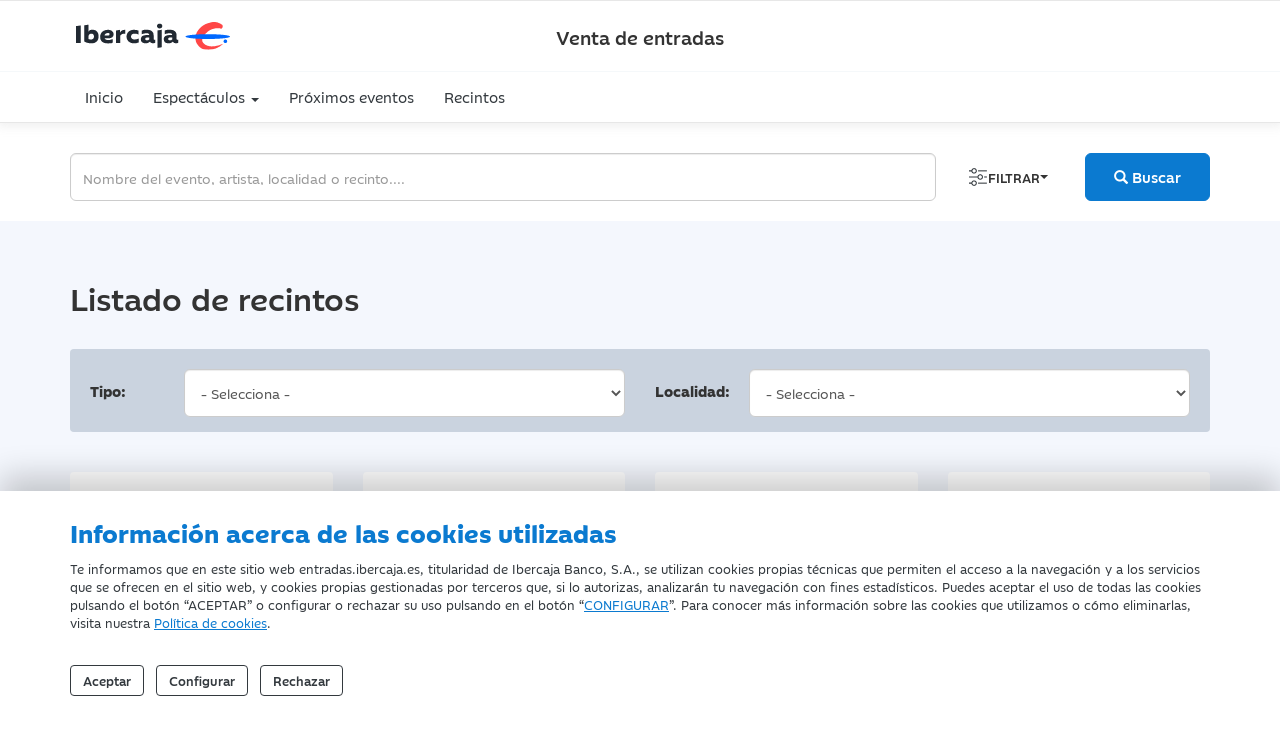

--- FILE ---
content_type: text/html; charset=utf-8
request_url: https://entradas.ibercaja.es/recintos/
body_size: 9887
content:
<!DOCTYPE html>
<html xmlns="http://www.w3.org/1999/xhtml" xml:lang="es" lang="es">

<head>
    
        <base href="/"><!--[if IE]></base><![endif]-->
    <!--[if IE]><script type="text/javascript">
        (function() {
            var baseTag = document.getElementsByTagName('base')[0];
            baseTag.href = baseTag.href;
        })();
    </script><![endif]--> 
    
    <meta charset="UTF-8">
    <meta http-equiv="content-language" content="es">
    <meta http-equiv="X-UA-Compatible" content="IE=edge">
    <meta name="viewport" content="width=device-width, initial-scale=1">
    
    <title>Listado de Recintos | Entradas Ibercaja</title>
    <meta name="brand" content="Grupo Ibercaja">
    <meta name="description" content="Información de los diferentes recintos con eventos a la venta. Compre sus entradas comodamente desde casa.">
	<meta property="og:image" content="https://entradas.ibercaja.es/public/img/eventos/default.png" />
    <meta name="keywords" content="recintos, compra , entradas, espectaculos, ibercaja" />
    <meta name="author" content="Venta Entradas Ibercaja">
    <meta name="canonical" content="https://entradas.ibercaja.es/recintos/">
    <meta name="google-site-verification" content="vxT4lT3IdebdcIJW6lFpbgYDIt2Yu0Q7IVZONTI61gs" />

    



     <link rel="icon" href="/favicon.ico">
<!-- Bootstrap Core CSS -->
<link href="/ibdfwk/bootstrap/v3.4.1/css/bootstrap.min.css" rel="stylesheet">

<!-- Font Awesome CSS -->
<link href="/ibdfwk/font-awesome/fontawesome-free-6.2.0-web/css/fontawesome.min.css" rel="stylesheet">
<link href="/ibdfwk/font-awesome/fontawesome-free-6.2.0-web/css/brands.min.css" rel="stylesheet">
<link href="/ibdfwk/font-awesome/fontawesome-free-6.2.0-web/css/solid.min.css" rel="stylesheet">

<!-- Custom CSS -->
<link href="./public/css/base.css?v=2" rel="stylesheet">

<!-- BUSCADOR CSS -->
<link href="./public/css/buscador.css?v=2" rel="stylesheet">

<!-- grafico porcentaje perfil completado -->
<link href="./public/css/circle.css?v=2" rel="stylesheet">

<link href="./public/css/cookies.css?v=2" rel="stylesheet">

<!-- HTML5 Shim and Respond.js IE8 support of HTML5 elements and media queries -->
<!-- WARNING: Respond.js doesn't work if you view the page via file:// -->
<!--[if lt IE 9]>
        <script src="/public/js/html5shiv.js"></script>
        <script src="/public/js/respond.min.js"></script>
    <![endif]-->

<!-- Selector de fechas -->
<link href="/ibdfwk/js/jquery_ui_1.14.1/jquery-ui.min.css" rel="stylesheet">


</head>

<body>
            <!--GA4 -->
    <script async src="https://www.googletagmanager.com/gtag/js?id=G-RQQ43H6ZX0"></script>
    <script>
     window.dataLayer = window.dataLayer || [];
     function gtag(){dataLayer.push(arguments);}
    </script>
        <script>

        var analyticsSaved = false;

        function sendAnalyticsData()
        {

            if (!analyticsSaved && ((window.digitalData!==undefined && Boolean(window.digitalData.consentAnalisis)) || false))
            {

                //GA
                analyticsSaved = true;


                
                //--- GTM - GAnalytics Elements Tracking ---//
                if(typeof dataLayer !== 'undefined') {
                    dataLayer.push ({'cookiesAnalyticsAccepted' : true|| value});
                    sendUTMsData();
                    dataLayer.push({'event': 'get_GTM_tags_IB'});
                }
                //--- GTM - GAnalytics Elements Tracking ---//

                                //--- GA4 ---//
                
                gtag('js', new Date());
                gtag('config', 'G-RQQ43H6ZX0');
                
                
            }
            return true;
        }

		function sendExternalData(value=false) {
			if(typeof dataLayer !== 'undefined') {
                                if(window.digitalData.consentPublicidad!==undefined) {
                    value =Boolean(window.digitalData.consentPublicidad);
                }
                dataLayer.push ({'cookiesAdsAccepted' : false|| value});

				sendUTMsData();
				dataLayer.push({'event': 'get_GTM_tags'});
			}
		}


		function sendUTMsData() {
					}
    </script>
    <!-- tag manager not configured -->
<input
    type="hidden"
    id="cookies-data"
    data-cookie-name="entradasibercaja_es_consents"
    data-cookie-expires=""
    data-cookie-domain="entradas.ibercaja.es"
    data-cookie-site-preferences-key=""
    data-cookie-save-action-url="/site-preferences-cookie/"
    data-cookie-technical-option-type="tecnicas"
    data-cookie-technical-option-version="1"
/>
    <div id="cookies-bar" class="cookie-message no_mobile d-block">
        <div class="container">
            <div class="row pt-24 pb-24 pt-32-md pb-32-md">
                <div class="col-xs-12">
                    <p class="cookies-title">Información acerca de las cookies utilizadas</p>
                </div>

                <div class="col-xs-12 mb-24">
                    <div class="coletilla">
                        <p>Te informamos que en este sitio web entradas.ibercaja.es, titularidad de Ibercaja Banco, S.A., se utilizan cookies propias técnicas que permiten el acceso a la navegación y a los servicios que se ofrecen en el sitio web, y cookies propias gestionadas por terceros que, si lo autorizas, analizarán tu navegación con fines estadísticos. Puedes aceptar el uso de todas las cookies pulsando el botón “ACEPTAR” o configurar o rechazar su uso pulsando en el botón “<a data-toggle="modal" data-target="#cookies-modal">CONFIGURAR</a>”. Para conocer más información sobre las cookies que utilizamos o cómo eliminarlas, visita nuestra <a href="/politica-de-cookies/" rel="noopener" title="Política de Cookies">Política de cookies</a>. </p>
                    </div>
                </div>
                <div class="col-xs-12">
                    <div class="cookie-close">

                        <button id="butCookiesBarAceptar" class="btn mr-8">
                            Aceptar
                        </button>
                                                    <button id="butCookiesBarConfigurar" class="btn mr-8" data-toggle="modal" data-target="#cookies-modal">
                                Configurar
                            </button>
                                                                            <button id="butCookiesBarReject" class="btn">
                                Rechazar
                            </button>
                                            </div>
                </div>
            </div>
        </div>
        <span style="display:none" id="imgGA">&nbsp;</span>
    </div>

<div id="cookies-modal" class="modal fade" tabindex="-1" role="dialog">
    <div class="modal-dialog modal-lg modal-dialog-centered">
        <div class="modal-content">

            <div class="modal-header">
                <button type="button" class="close" href="#cookies-modal" data-toggle="collapse" data-dismiss="modal" role="button">
                    <img class="svg" src="/forms/public/img/iconos/UI/cerrar.svg" alt="cerrar" title="cerrar" />
                </button>
                <h3 class="modal-title">Panel de configuración de cookies</h3>
            </div>

            <div class="modal-body">
                <div class="row">
                    <div class="col-xs-12">
                        <!-- Siempre obligatorias -->
                        <div class="mt-24 mb-24">
                            <div class="material-switch pull-left">
                                <input type="checkbox" class="custom-control-input" id="radCookiesTecnicas" data-cookie-option-type="tecnicas" data-cookie-option-version="1" checked disabled>
                                <label class="label-primary" for="radCookiesTecnicas"><strong>Técnicas:</strong> Permiten navegar en nuestro sitio web y utilizar las diferentes opciones o servicios que tiene.</label>
                            </div>
                        </div>

                        <!-- Cookies de personalización -->
                        
                        <!-- Cookies de análisis -->
                                                    <div class="mt-24 mb-24">
                                <div class="material-switch pull-left">
                                    <input type="checkbox" class="custom-control-input" id="radCookiesAnalisis" data-cookie-option-type="analisis" data-cookie-option-version="1" >
                                    <label class="label-primary" for="radCookiesAnalisis"><strong>Análisis:</strong> Permiten realizar el seguimiento y análisis de tu comportamiento en nuestro sitio web para obtener información sobre el uso de productos y/o servicios.</label>
                                </div>
                            </div>
                        
                        <!-- Cookies de anuncios de comportamiento -->
                        
                    </div>
                </div>

                <div class="row">
                    <div class="col-xs-12">
                        <div class="coletilla mb-8 mb-sm-16">
                            <p class="mb-4">Al pulsar “Guardar configuración”, se guardará la selección de cookies que hayas realizado. Si no has seleccionado ninguna opción, pulsar este botón equivaldrá a rechazar todas las cookies. Puedes obtener más información en nuestra <a title="Política de Cookies" href="/politica-de-cookies">Política de Cookies</a>.</p>
                        </div>

                        <div class="text-center mt-24 mb-24">
                            <a id="butCookiesGuardar" data-cookie-key="" href="javascript:void(0);" title="Guardar configuración" class="btn btn-primary btn-lg">Guardar configuración</a><br>
                        </div>
                    </div>
                </div>

            </div>
        </div>
    </div>
</div>

<script type="text/javascript">
    // _____________________________________________________________________________
    // Envía las cookies aceptadas a terceros
    function sendAcceptedCookies() {

            }
</script>


  <section class="main-header" id="cabeceraTop">

  <nav class="navbar navbar-default">

    <div class="brand">
      <div class="container">
        <div class="row py-sm-4 d-flex align-items-center">
          <div class="col-xs-3 col-sm-4">
            <a href="/" title="Ibercaja Venta de Entradas">
              <img class="img-responsive logo-ibercaja" src="/public/img/cabecera/ibercaja.svg"
                alt="Ibercaja Venta de Entradas" />
              <img class="img-responsive logo-ibercaja-symbol" src="/public/img/cabecera/ibercaja-icono.svg"
                alt="Ibercaja Venta de Entradas" />
            </a>
          </div>
          <div class="col-xs-6 col-sm-4 text-center d-flex align-items-center justify-content-center">
            <span class="text-sm-18 fw-medium">Venta de entradas</span>
          </div>
        </div>
      </div>
    </div>

    <div class="container">
      <div class="navbar-header">
        <button type="button" class="navbar-toggle collapsed" data-toggle="collapse" data-target="#menu-desplegable"
          aria-expanded="false">
          <!-- <span class="leyendaNav" style="margin-top: 0px;">VENTA DE ENTRADAS </span> -->
          <!--<span class="sr-only">VENTA DE ENTRADAS</span>-->
          <span class="icon-bar"></span>
          <span class="icon-bar"></span>
          <span class="icon-bar"></span>
        </button>
      </div>

      <div class="collapse navbar-collapse" id="menu-desplegable">
        <ul class="nav navbar-nav">
          <li><a href="/" title="Inicio">Inicio</a></li>
          <li class="dropdown">
            <a href="#" class="dropdown-toggle" data-toggle="dropdown" role="button" aria-haspopup="true"
              aria-expanded="false">Espectáculos <span class="caret"></span></a>
            <ul class="dropdown-menu">
               <li><a href='eventos/musica/' title = 'Música'>Música</a></li> <li><a href='eventos/infantil/' title = 'Infantil'>Infantil</a></li> <li><a href='eventos/humor/' title = 'Humor'>Humor</a></li> <li><a href='recintos/otros/' >Otros</a></li>
            </ul>
          </li>
          <li><a href="/proximos-eventos/" title="Próximos eventos">Próximos eventos</a></li>
          <li><a href="/recintos/" title="Recintos">Recintos</a></li>
          <!-- <li><a href="/informacion/atencion-cliente/" title="Contacto">Contacto</a></li> -->
        </ul>
      </div><!-- /.navbar-collapse -->
    </div><!-- /.container -->
  </nav>


</section>


  <section class="pt-6 pb-5">
  <div class="container">
    <div class="row">
      <div class="col-xs-12">

        <form id="buscarForm" class="form-horizontal" action="/eventos/" method="post">

          <div class="input-group" id="adv-search">
            <input type="text" class="form-control" id="busqueda" name="busqueda"
              placeholder="Nombre del evento, artista, localidad o recinto...." />
            <div class="input-group-btn custom-btn-group">
              <div class="btn-group" role="group">
                <div class="dropdown dropdown-lg d-flex align-items-center mr-24">

                  <button type="button"
                    onclick='$("#busqueda").val("");$("#resultadosPreview").hide();$("#filtros").toggle()'
                    class="btn custom-btn">
                    <img src="/public/img/icons/filtros.svg" alt="Filtrar" class="img-responsive">
                    <span class="hidden-xs">FILTRAR</span> <span class="caret"></span>
                  </button>

                </div>
                <button type="button" class="btn btn-primary btn-sm-md" onclick="buscar(this.form.id);">
                  <span class="glyphicon glyphicon-search" aria-hidden="true"></span>
                  <span class="hidden-xs">
                    Buscar
                  </span>
                </button>
              </div>
            </div>
          </div>

          <div class="py-5 row bg-color-alt-2 mt-4 well mx-0" id="resultadosPreview" style='display: none'>

          </div>

          <div class="py-5 row bg-color-alt-2 mt-4 well mx-0" id="filtros" style='display: none'>

            <div class="col-xs-12 col-sm-6  mb-4">
              <div class="row d-flex align-items-center">
                <label for="fechaShow" class="col-xs-12 col-lg-2">Tipo:</label>
                <div class="col-xs-12 col-lg-10">
                  <select class="form-control" id="categoria" name="categoria"
                    placeholder="Conciertos de Música Ibercaja">
                    <option value=''> - Selecciona - </option><option value='Música'>Música</option><option value='Infantil'>Infantil</option><option value='Humor'>Humor</option><option value='otros' >Otros</option>
                  </select>
                </div>
              </div>
            </div>

            <div class="col-xs-12 col-sm-6  mb-4">
              <div class="row d-flex align-items-center">
                <label for="provincia" class="col-xs-12 col-lg-2">Provincia:</label>
                <div class="col-xs-12 col-lg-10">
                  <select class="form-control" id="provincia" name="provincia" placeholder="Zaragoza">
                    <option value=''> - Selecciona - </option><option value='Burgos'>Burgos</option><option value='Guadalajara'>Guadalajara</option><option value='Guipúzcoa'>Guipúzcoa</option><option value='Rioja (La)'>Rioja (la)</option><option value='Salamanca'>Salamanca</option><option value='Zaragoza'>Zaragoza</option>
                  </select>
                </div>
              </div>
            </div>

            <div class="col-xs-12 col-sm-6  mb-4 mb-sm-0">
              <div class="row d-flex align-items-center">
                <label for="fechaShow" class="col-xs-12 col-lg-2">Recinto:</label>
                <div class="col-xs-12 col-lg-10">
                  <select class="form-control" id="recinto" name="recinto" placeholder="Pabellón Príncipe Felipe">
                    <option value=''> - Selecciona - </option><option value='AUDSALAM'>Auditorio De Salamanca</option><option value='PCM'>Auditorio De Zaragoza - Princesa Leonor</option><option value='FCB2'>Auditorio Elcírculo</option><option value='CCSP'>C. C. Teodoro Sánchez Punter</option><option value='CCSA'>Centro Cívico Salvador Allende</option><option value='CJR'>Centro Joaquín Roncal</option><option value='PATIOINF'>Fundación Ibercaja. Patio De La Infanta</option><option value='IBERESTA'>Ibercaja Estadio Zaragoza</option><option value='MRETABLO'>Museo Del Retablo</option><option value='ESCA'>Pabellón De Escatrón</option><option value='PDC'>Palacio De Congresos Expo De Zaragoza</option><option value='BFE'>Recinto Muwi</option><option value='COLEALDA'>Salón De Actos Colegio Aldapeta Maria Ikastetxea</option><option value='BUERO'>Teatro Buero Vallejo</option><option value='TM'>Teatro Del Mercado</option><option value='MODERNO'>Teatro Moderno</option><option value='TP'>Teatro Principal De Zaragoza</option><option value='TORRE'>Torre Del Agua</option>
                  </select>
                </div>
              </div>
            </div>

            <div class="col-xs-12 col-sm-6  mb-4 mb-sm-0">
              <div class="row d-flex align-items-center">
                <label for="provincia" class="col-xs-12 col-lg-2">Fecha:</label>
                <div class="col-xs-12 col-lg-10">
                  <input type="text" class="form-control" id="fechaShow" name="fecha" placeholder="">
                </div>
              </div>
            </div>

            <div class="clearfix"></div>

          </div>

        </form>

      </div>
    </div>
  </div>
</section>

  <aside class="blk-main bg-secondary pb-0">

    <div class="container">

      <div class="row mb-5 infoResultados hide">
        <div class="col-xs-12">
          <div class="well">
            <div class="card-body text-center">
              <p class="d-inline text-16">
                Se han encontrado
                <span class="text-primary">
                  18 recintos
                </span>
                con los siguientes criterios de búsqueda:
              </p>
            </div>
          </div>

        </div>
      </div>

      <div class="row mb-5">
        <div class="col-xs-12">
          <h1 class="h2">Listado de recintos</h1>
        </div>
      </div>

      <div class="tab-content selectFiltro">
        <div role="tabpanel" class="tab-pane fade in active" id="afinaBusqueda">

          <form id="fr_afinaBusqueda" method="post" action="/recintos/">

            <input type="hidden" id="pagina" name="pagina">
            <input type="hidden" id="recinto" name="recinto">

            <div class="row">

              <div class="col-xs-12 col-sm-6 mb-4 mb-sm-0">
                <div class="row d-flex align-items-center">
                  <label for="tipoShow" class="col-xs-12 col-lg-2">Tipo:</label>
                  <div class="col-xs-12 col-lg-10">
                    <select class="form-control" id="categoria" name="categoria"
                      placeholder="Conciertos de Música Ibercaja" onchange="buscar(this.form.id);">
                      <option value=''> - Selecciona - </option><option value='Música'>Música</option><option value='Infantil'>Infantil</option><option value='Humor'>Humor</option><option value='otros' >Otros</option>
                    </select>
                  </div>
                </div>
              </div>

              <div class="col-xs-12 col-sm-6 mb-4 mb-sm-0">
                <div class="row d-flex align-items-center">
                  <label for="localidadShow" class="col-xs-12 col-lg-2">Localidad:</label>
                  <div class="col-xs-12 col-lg-10">
                    <select class="form-control" id="provincia" name="provincia" placeholder="Zaragoza"
                      onchange="buscar(this.form.id);">
                      <option value=''> - Selecciona - </option><option value='Burgos'>Burgos</option><option value='Guadalajara'>Guadalajara</option><option value='Guipúzcoa'>Guipúzcoa</option><option value='Rioja (La)'>Rioja (la)</option><option value='Salamanca'>Salamanca</option><option value='Zaragoza'>Zaragoza</option>
                    </select>
                  </div>
                </div>
              </div>

            </div>

          </form>
        </div>
      </div>

      <br>

    </div>
  </aside>

  <section class="py-5 bg-secondary pt-0">

    <div class="container listadoEventos clearfix">

      <div class="row equal-height-row containerNivel1 clearfix">

        <!-- ----- RECINTO ---------->

<div class="col-sm-6 col-md-3 col-xs-6 infoRecinto">
    <a href="/eventos/teatro-principal-de-zaragoza/">

        <div class="well bg-light border-0 text-center">

            <input type="hidden" id="recinto" name="recinto" value="TP">

            <h3 class="mt-0 h5 equal-height-column"><strong>Teatro Principal de Zaragoza</strong></h3>

            <div class="blk-img equal-height-column-2">
                <img class="img-responsive" src="https://compraentradas.ibercaja.es/static/recintos/recinto principal.jpg" alt="Teatro Principal de Zaragoza">
            </div>

            <div class="card-body equal-height-column-3">
                <p class="text-14">
                    Calle Coso, 57 Zaragoza<br>Zaragoza
                </p>
            </div>

            <div class="card-footer">
                <a class="btn btn-outline-dark" href="/eventos/teatro-principal-de-zaragoza/" title="Ver eventos">VER EVENTOS</a>
            </div>

        </div>


    </a>
</div>


<!-- ----- ./ FIN RECINTO ----------><!-- ----- RECINTO ---------->

<div class="col-sm-6 col-md-3 col-xs-6 infoRecinto">
    <a href="/eventos/auditorio-de-zaragoza-princesa-leonor/">

        <div class="well bg-light border-0 text-center">

            <input type="hidden" id="recinto" name="recinto" value="PCM">

            <h3 class="mt-0 h5 equal-height-column"><strong>Auditorio de Zaragoza - Princesa Leonor</strong></h3>

            <div class="blk-img equal-height-column-2">
                <img class="img-responsive" src="https://compraentradas.ibercaja.es/static/recintos/Auditorio Zaragoza Ext.gif" alt="Auditorio de Zaragoza - Princesa Leonor">
            </div>

            <div class="card-body equal-height-column-3">
                <p class="text-14">
                    Eduardo Ibarra 3<br>Zaragoza
                </p>
            </div>

            <div class="card-footer">
                <a class="btn btn-outline-dark" href="/eventos/auditorio-de-zaragoza-princesa-leonor/" title="Ver eventos">VER EVENTOS</a>
            </div>

        </div>


    </a>
</div>


<!-- ----- ./ FIN RECINTO ----------><!-- ----- RECINTO ---------->

<div class="col-sm-6 col-md-3 col-xs-6 infoRecinto">
    <a href="/eventos/palacio-de-congresos-expo-de-zaragoza/">

        <div class="well bg-light border-0 text-center">

            <input type="hidden" id="recinto" name="recinto" value="PDC">

            <h3 class="mt-0 h5 equal-height-column"><strong>Palacio de Congresos Expo de Zaragoza</strong></h3>

            <div class="blk-img equal-height-column-2">
                <img class="img-responsive" src="https://compraentradas.ibercaja.es/static/recintos/palacioexpo.jpg" alt="Palacio de Congresos Expo de Zaragoza">
            </div>

            <div class="card-body equal-height-column-3">
                <p class="text-14">
                    Plaza Lucas Miret Rodriguez, 1<br>Zaragoza
                </p>
            </div>

            <div class="card-footer">
                <a class="btn btn-outline-dark" href="/eventos/palacio-de-congresos-expo-de-zaragoza/" title="Ver eventos">VER EVENTOS</a>
            </div>

        </div>


    </a>
</div>


<!-- ----- ./ FIN RECINTO ----------><!-- ----- RECINTO ---------->

<div class="col-sm-6 col-md-3 col-xs-6 infoRecinto">
    <a href="/eventos/teatro-del-mercado/">

        <div class="well bg-light border-0 text-center">

            <input type="hidden" id="recinto" name="recinto" value="TM">

            <h3 class="mt-0 h5 equal-height-column"><strong>Teatro del Mercado</strong></h3>

            <div class="blk-img equal-height-column-2">
                <img class="img-responsive" src="https://compraentradas.ibercaja.es/static/recintos/foto_teatro 041 5.jpg" alt="Teatro del Mercado">
            </div>

            <div class="card-body equal-height-column-3">
                <p class="text-14">
                    Pza. Santo Domingo s/n<br>Zaragoza
                </p>
            </div>

            <div class="card-footer">
                <a class="btn btn-outline-dark" href="/eventos/teatro-del-mercado/" title="Ver eventos">VER EVENTOS</a>
            </div>

        </div>


    </a>
</div>


<!-- ----- ./ FIN RECINTO ----------><!-- ----- RECINTO ---------->

<div class="col-sm-6 col-md-3 col-xs-6 infoRecinto">
    <a href="/eventos/centro-joaquin-roncal/">

        <div class="well bg-light border-0 text-center">

            <input type="hidden" id="recinto" name="recinto" value="CJR">

            <h3 class="mt-0 h5 equal-height-column"><strong>Centro Joaquín Roncal</strong></h3>

            <div class="blk-img equal-height-column-2">
                <img class="img-responsive" src="https://compraentradas.ibercaja.es/static/recintos/Fachada CJR apaisada.jpg" alt="Centro Joaquín Roncal">
            </div>

            <div class="card-body equal-height-column-3">
                <p class="text-14">
                    C/ San Braulio 5-7<br>Zaragoza
                </p>
            </div>

            <div class="card-footer">
                <a class="btn btn-outline-dark" href="/eventos/centro-joaquin-roncal/" title="Ver eventos">VER EVENTOS</a>
            </div>

        </div>


    </a>
</div>


<!-- ----- ./ FIN RECINTO ----------><!-- ----- RECINTO ---------->

<div class="col-sm-6 col-md-3 col-xs-6 infoRecinto">
    <a href="/eventos/auditorio-de-salamanca/">

        <div class="well bg-light border-0 text-center">

            <input type="hidden" id="recinto" name="recinto" value="AUDSALAM">

            <h3 class="mt-0 h5 equal-height-column"><strong>Auditorio de Salamanca</strong></h3>

            <div class="blk-img equal-height-column-2">
                <img class="img-responsive" src="/public/img/recintos/default.png" alt="Auditorio de Salamanca">
            </div>

            <div class="card-body equal-height-column-3">
                <p class="text-14">
                    Cuesta de Oviedo, S/N<br>Salamanca
                </p>
            </div>

            <div class="card-footer">
                <a class="btn btn-outline-dark" href="/eventos/auditorio-de-salamanca/" title="Ver eventos">VER EVENTOS</a>
            </div>

        </div>


    </a>
</div>


<!-- ----- ./ FIN RECINTO ----------><!-- ----- RECINTO ---------->

<div class="col-sm-6 col-md-3 col-xs-6 infoRecinto">
    <a href="/eventos/auditorio-elcirculo/">

        <div class="well bg-light border-0 text-center">

            <input type="hidden" id="recinto" name="recinto" value="FCB2">

            <h3 class="mt-0 h5 equal-height-column"><strong>Auditorio elcírculo</strong></h3>

            <div class="blk-img equal-height-column-2">
                <img class="img-responsive" src="https://compraentradas.ibercaja.es/static/recintos/Auditoriocirculoburgos.jpg" alt="Auditorio elcírculo">
            </div>

            <div class="card-body equal-height-column-3">
                <p class="text-14">
                    C/ Ana María Lopidana, 6<br>Burgos
                </p>
            </div>

            <div class="card-footer">
                <a class="btn btn-outline-dark" href="/eventos/auditorio-elcirculo/" title="Ver eventos">VER EVENTOS</a>
            </div>

        </div>


    </a>
</div>


<!-- ----- ./ FIN RECINTO ----------><!-- ----- RECINTO ---------->

<div class="col-sm-6 col-md-3 col-xs-6 infoRecinto">
    <a href="/eventos/c-c-teodoro-sanchez-punter/">

        <div class="well bg-light border-0 text-center">

            <input type="hidden" id="recinto" name="recinto" value="CCSP">

            <h3 class="mt-0 h5 equal-height-column"><strong>C. C. Teodoro Sánchez Punter</strong></h3>

            <div class="blk-img equal-height-column-2">
                <img class="img-responsive" src="https://compraentradas.ibercaja.es/static/recintos/ccsanchezpunter.jpg" alt="C. C. Teodoro Sánchez Punter">
            </div>

            <div class="card-body equal-height-column-3">
                <p class="text-14">
                    Raquel Meller, 2<br>Zaragoza
                </p>
            </div>

            <div class="card-footer">
                <a class="btn btn-outline-dark" href="/eventos/c-c-teodoro-sanchez-punter/" title="Ver eventos">VER EVENTOS</a>
            </div>

        </div>


    </a>
</div>


<!-- ----- ./ FIN RECINTO ----------><!-- ----- RECINTO ---------->

<div class="col-sm-6 col-md-3 col-xs-6 infoRecinto">
    <a href="/eventos/centro-civico-salvador-allende/">

        <div class="well bg-light border-0 text-center">

            <input type="hidden" id="recinto" name="recinto" value="CCSA">

            <h3 class="mt-0 h5 equal-height-column"><strong>Centro Cívico Salvador Allende</strong></h3>

            <div class="blk-img equal-height-column-2">
                <img class="img-responsive" src="/public/img/recintos/default.png" alt="Centro Cívico Salvador Allende">
            </div>

            <div class="card-body equal-height-column-3">
                <p class="text-14">
                    C. de Florentino Ballesteros, 8, 50002 Zaragoza<br>Zaragoza
                </p>
            </div>

            <div class="card-footer">
                <a class="btn btn-outline-dark" href="/eventos/centro-civico-salvador-allende/" title="Ver eventos">VER EVENTOS</a>
            </div>

        </div>


    </a>
</div>


<!-- ----- ./ FIN RECINTO ----------><!-- ----- RECINTO ---------->

<div class="col-sm-6 col-md-3 col-xs-6 infoRecinto">
    <a href="/eventos/fundacion-ibercaja-patio-de-la-infanta/">

        <div class="well bg-light border-0 text-center">

            <input type="hidden" id="recinto" name="recinto" value="PATIOINF">

            <h3 class="mt-0 h5 equal-height-column"><strong>Fundación Ibercaja. Patio de la Infanta</strong></h3>

            <div class="blk-img equal-height-column-2">
                <img class="img-responsive" src="https://compraentradas.ibercaja.es/static/recintos/Logo Obra Social.bmp" alt="Fundación Ibercaja. Patio de la Infanta">
            </div>

            <div class="card-body equal-height-column-3">
                <p class="text-14">
                    San Ignacio de Loyola, 16<br>Zaragoza
                </p>
            </div>

            <div class="card-footer">
                <a class="btn btn-outline-dark" href="/eventos/fundacion-ibercaja-patio-de-la-infanta/" title="Ver eventos">VER EVENTOS</a>
            </div>

        </div>


    </a>
</div>


<!-- ----- ./ FIN RECINTO ----------><!-- ----- RECINTO ---------->

<div class="col-sm-6 col-md-3 col-xs-6 infoRecinto">
    <a href="/eventos/ibercaja-estadio-zaragoza/">

        <div class="well bg-light border-0 text-center">

            <input type="hidden" id="recinto" name="recinto" value="IBERESTA">

            <h3 class="mt-0 h5 equal-height-column"><strong>Ibercaja Estadio Zaragoza</strong></h3>

            <div class="blk-img equal-height-column-2">
                <img class="img-responsive" src="https://compraentradas.ibercaja.es/static/recintos/https://cdn.janto.es/pro/ibercaja/recintos/ficha//caratula/20260120113416_1768905256.8045ibercaja.jpg" alt="Ibercaja Estadio Zaragoza">
            </div>

            <div class="card-body equal-height-column-3">
                <p class="text-14">
                    Parking Nte. Expo, 50018 Zaragoza<br>Zaragoza
                </p>
            </div>

            <div class="card-footer">
                <a class="btn btn-outline-dark" href="/eventos/ibercaja-estadio-zaragoza/" title="Ver eventos">VER EVENTOS</a>
            </div>

        </div>


    </a>
</div>


<!-- ----- ./ FIN RECINTO ----------><!-- ----- RECINTO ---------->

<div class="col-sm-6 col-md-3 col-xs-6 infoRecinto">
    <a href="/eventos/museo-del-retablo/">

        <div class="well bg-light border-0 text-center">

            <input type="hidden" id="recinto" name="recinto" value="MRETABLO">

            <h3 class="mt-0 h5 equal-height-column"><strong>Museo del Retablo</strong></h3>

            <div class="blk-img equal-height-column-2">
                <img class="img-responsive" src="https://compraentradas.ibercaja.es/static/recintos/museo retablo burgos.jpg" alt="Museo del Retablo">
            </div>

            <div class="card-body equal-height-column-3">
                <p class="text-14">
                    Calle San Esteban S/N<br>Burgos
                </p>
            </div>

            <div class="card-footer">
                <a class="btn btn-outline-dark" href="/eventos/museo-del-retablo/" title="Ver eventos">VER EVENTOS</a>
            </div>

        </div>


    </a>
</div>


<!-- ----- ./ FIN RECINTO ----------><!-- ----- RECINTO ---------->

<div class="col-sm-6 col-md-3 col-xs-6 infoRecinto">
    <a href="/eventos/pabellon-de-escatron/">

        <div class="well bg-light border-0 text-center">

            <input type="hidden" id="recinto" name="recinto" value="ESCA">

            <h3 class="mt-0 h5 equal-height-column"><strong>Pabellón de Escatrón</strong></h3>

            <div class="blk-img equal-height-column-2">
                <img class="img-responsive" src="/public/img/recintos/default.png" alt="Pabellón de Escatrón">
            </div>

            <div class="card-body equal-height-column-3">
                <p class="text-14">
                    Carretera Escatrón Caspe, s/n <br>Zaragoza
                </p>
            </div>

            <div class="card-footer">
                <a class="btn btn-outline-dark" href="/eventos/pabellon-de-escatron/" title="Ver eventos">VER EVENTOS</a>
            </div>

        </div>


    </a>
</div>


<!-- ----- ./ FIN RECINTO ----------><!-- ----- RECINTO ---------->

<div class="col-sm-6 col-md-3 col-xs-6 infoRecinto">
    <a href="/eventos/recinto-muwi/">

        <div class="well bg-light border-0 text-center">

            <input type="hidden" id="recinto" name="recinto" value="BFE">

            <h3 class="mt-0 h5 equal-height-column"><strong>Recinto Muwi</strong></h3>

            <div class="blk-img equal-height-column-2">
                <img class="img-responsive" src="/public/img/recintos/default.png" alt="Recinto Muwi">
            </div>

            <div class="card-body equal-height-column-3">
                <p class="text-14">
                    .<br>Rioja (La)
                </p>
            </div>

            <div class="card-footer">
                <a class="btn btn-outline-dark" href="/eventos/recinto-muwi/" title="Ver eventos">VER EVENTOS</a>
            </div>

        </div>


    </a>
</div>


<!-- ----- ./ FIN RECINTO ----------><!-- ----- RECINTO ---------->

<div class="col-sm-6 col-md-3 col-xs-6 infoRecinto">
    <a href="/eventos/salon-de-actos-colegio-aldapeta-maria-ikastetxea/">

        <div class="well bg-light border-0 text-center">

            <input type="hidden" id="recinto" name="recinto" value="COLEALDA">

            <h3 class="mt-0 h5 equal-height-column"><strong>Salón de actos Colegio Aldapeta Maria Ikastetxea</strong></h3>

            <div class="blk-img equal-height-column-2">
                <img class="img-responsive" src="/public/img/recintos/default.png" alt="Salón de actos Colegio Aldapeta Maria Ikastetxea">
            </div>

            <div class="card-body equal-height-column-3">
                <p class="text-14">
                    C/ Aldapeta 17 • 20009 Donostia - San Sebastián<br>Guipúzcoa
                </p>
            </div>

            <div class="card-footer">
                <a class="btn btn-outline-dark" href="/eventos/salon-de-actos-colegio-aldapeta-maria-ikastetxea/" title="Ver eventos">VER EVENTOS</a>
            </div>

        </div>


    </a>
</div>


<!-- ----- ./ FIN RECINTO ----------><!-- ----- RECINTO ---------->

<div class="col-sm-6 col-md-3 col-xs-6 infoRecinto">
    <a href="/eventos/teatro-buero-vallejo/">

        <div class="well bg-light border-0 text-center">

            <input type="hidden" id="recinto" name="recinto" value="BUERO">

            <h3 class="mt-0 h5 equal-height-column"><strong>Teatro Buero Vallejo</strong></h3>

            <div class="blk-img equal-height-column-2">
                <img class="img-responsive" src="https://compraentradas.ibercaja.es/static/recintos/guadalajara bv.png" alt="Teatro Buero Vallejo">
            </div>

            <div class="card-body equal-height-column-3">
                <p class="text-14">
                    C/ Cifuentes, 30<br>Guadalajara
                </p>
            </div>

            <div class="card-footer">
                <a class="btn btn-outline-dark" href="/eventos/teatro-buero-vallejo/" title="Ver eventos">VER EVENTOS</a>
            </div>

        </div>


    </a>
</div>


<!-- ----- ./ FIN RECINTO ----------><!-- ----- RECINTO ---------->

<div class="col-sm-6 col-md-3 col-xs-6 infoRecinto">
    <a href="/eventos/teatro-moderno/">

        <div class="well bg-light border-0 text-center">

            <input type="hidden" id="recinto" name="recinto" value="MODERNO">

            <h3 class="mt-0 h5 equal-height-column"><strong>Teatro Moderno</strong></h3>

            <div class="blk-img equal-height-column-2">
                <img class="img-responsive" src="https://compraentradas.ibercaja.es/static/recintos/guadalajara tm.jpg" alt="Teatro Moderno">
            </div>

            <div class="card-body equal-height-column-3">
                <p class="text-14">
                    Calle Benito Chavarri, 5<br>Guadalajara
                </p>
            </div>

            <div class="card-footer">
                <a class="btn btn-outline-dark" href="/eventos/teatro-moderno/" title="Ver eventos">VER EVENTOS</a>
            </div>

        </div>


    </a>
</div>


<!-- ----- ./ FIN RECINTO ----------><!-- ----- RECINTO ---------->

<div class="col-sm-6 col-md-3 col-xs-6 infoRecinto">
    <a href="/eventos/torre-del-agua/">

        <div class="well bg-light border-0 text-center">

            <input type="hidden" id="recinto" name="recinto" value="TORRE">

            <h3 class="mt-0 h5 equal-height-column"><strong>TORRE DEL AGUA</strong></h3>

            <div class="blk-img equal-height-column-2">
                <img class="img-responsive" src="https://compraentradas.ibercaja.es/static/recintos/https://cdn.janto.es/pro/fresh/recintos/ficha/TORRE/caratula/20260105163914_1767627554.9587carpaPI.JPG" alt="TORRE DEL AGUA">
            </div>

            <div class="card-body equal-height-column-3">
                <p class="text-14">
                    C/<br>Zaragoza
                </p>
            </div>

            <div class="card-footer">
                <a class="btn btn-outline-dark" href="/eventos/torre-del-agua/" title="Ver eventos">VER EVENTOS</a>
            </div>

        </div>


    </a>
</div>


<!-- ----- ./ FIN RECINTO ---------->

      </div>

      <br>

    </div>

  </section>

  <!-- Footer -->
  <footer>

   <section class="bg-dark">
      <div class="container">
         <div
            class="row py-4 py-sm-6 d-sm-flex align-items-center justify-content-center justify-content-sm-between w-100">

            <div class="col-xs-12 col-sm-5 col-md-4 d-flex justify-content-center mb-16 mb-sm-0">
               <div class="d-flex gap-1">
                  <img src="/public/img/footer/ayuda.svg" alt="Servicio de atención de incidencias"
                     class="img-responsive">
                  <div>
                     <p class="text-12 mb-0">Servicio atención incidencias</p>
                     <p class="text-14 mb-0">976 20 10 72 / 900 40 06 00</p>
                  </div>
               </div>
            </div>

            <div class="col-xs-12 col-sm-7 col-md-6 d-flex justify-content-center align-items-center gap-2">

               <p class="hidden-xs text-uppercase mb-0 text-nowrap">
                  Síguenos en
               </p>

               <ul class="list-inline social-links">
                  <li>
                     <a href="/redirector/?s=https://twitter.com/ibercaja" title="Twitter" target="_blank"
                        rel="noopener noreferrer">
                        <img src="/public/img/icons/twitter.svg" class="svg svg-28">
                     </a>
                  </li>
                  <li>
                     <a href="/redirector/?s=https://www.linkedin.com/company/ibercaja" title="Linkedin" target="_blank"
                        rel="noopener noreferrer">
                        <img src="/public/img/icons/linkdin.svg" class="svg svg-28">
                     </a>
                  </li>
                  <li>
                     <a href="/redirector/?s=https://www.facebook.com/Ibercaja/" title="facebook" target="_blank"
                        rel="noopener noreferrer">
                        <img src="/public/img/icons/facebook.svg" class="svg svg-28">
                     </a>
                  </li>
                  <li>
                     <a href="/redirector/?s=https://www.instagram.com/ibercaja/" title="Instagram" target="_blank"
                        rel="noopener noreferrer">
                        <img src="/public/img/icons/instagram.svg" class="svg svg-28">
                     </a>
                  </li>
                  <li>
                     <a href="/redirector/?s=https://www.youtube.com/user/IbercajaTV" title="YouTube" target="_blank"
                        rel="noopener noreferrer">
                        <img src="/public/img/icons/youtube.svg" class="svg svg-28">
                     </a>
                  </li>
               </ul>
            </div>
         </div>
      </div>
   </section>

   <section class="bg-secondary py-4">
      <div class="container">
         <div class="row">
            <div class="col-xs-12">

               <ul class="list-group">
                  <li class="list-group-item">
                     <a href="/redirector/?s=https://www.ibercaja.es/particulares/atencion-cliente/"
                        title="Atención cliente Ibercaja" target="_blank" rel="noopener noreferrer">
                        Atención al Cliente
                     </a>
                  </li>
                  <li class="list-group-item">
                     <a href="/politica-de-cookies/" title="Política de cookies">
                        Política de cookies
                     </a>
                  </li>
                  <li class="list-group-item">
                     <a href="https://www.ibercaja.es" title="Información Comercial Ibercaja" target="_blank"
                        rel="noopener noreferrer">
                        Información Comercial Ibercaja
                     </a>
                  </li>
                  <li class="list-group-item">
                     <a href="/informacion/aviso-legal/" title="Aviso Legal">
                        Aviso Legal
                     </a>
                  </li>
               </ul>
            </div>
         </div>
      </div>
   </section>

   <div class="container py-4">
      <div id="pie_legal" class="row">
         <div class="col-xs-12 col-sm-3 col-md-2">
            <a href="/" title="Ibercaja Venta de Entradas">
               <img class="img-responsive logo-ibercaja" src="/public/img/cabecera/ibercaja.svg"
                  alt="Ibercaja Venta de Entradas" />
            </a>
         </div>
         <div class="col-xs-12 col-sm-9 col-md-10">
            <p class="text-12">
               Fecha de Edición: 22/01/2026<br /> ©Ibercaja Banco, S.A. - IBERCAJA - NIF A-99319030 R.M. de
               Zaragoza (T.3865.F.1 - H.Z.-52186, Inscript. 1ª)<br /> Entidad de Crédito inscrita en el Registro Especial del
               Banco de España;<br /> Código B.E.: 2085 D. Social: Plaza de Basilio Paraíso, 2, 50008-Zaragoza
            </p>
         </div>

         <!-- <div class="col-sm-4 col-xs-12 logosFooter">
            <ul class="list-inline">
               <li>
                  <a href="/redirector/?s=http://www.ibercaja.es/particulares/sello-a-la-excelencia-europea/"
                     title="Sello a la Excelencia Europea" target="_blank" rel="noopener noreferrer">
                     <img class="img-responsive" src="/public/img/footer/eazu.png"
                        alt="Sello a la Excelencia Europea" />
                  </a>
               </li>
            </ul>
         </div> -->
      </div>
   </div>

   <div class="endPie"></div>
</footer>


  <!-- jQuery -->
<script src="/ibdfwk/js/jquery_3.7.1/jquery-3.7.1.min.js"></script>

<!-- Bootstrap Core JavaScript -->
<script src="/ibdfwk/bootstrap/v3.4.1/js/bootstrap.min.js"></script>

<!-- Control de Cookies -->
<script type="text/javascript" src="./public/js/cookies.js"></script>

<!-- Plugin mapas de imagen responsive -->
<script src="./public/js/jquery.rwdImageMaps.min.js"></script>

<script>
    $(document).ready(function (e) {
        $('img[usemap]').rwdImageMaps();
    });
</script>

<!------------ Mapa de imagen -------------->
<script type="text/javascript" src="./public/js/jquery.maphilight.min.js" ></script>

<script type="text/javascript" src="./public/js/mapa.js" ></script>

<!------------ Cambios del action de los formularios de busqueda -------------->
<script type="text/javascript" src="./public/js/busqueda.js" ></script>

<!-- Bootstrap Datepicker -->
<script src="/ibdfwk/js/jquery_ui_1.14.1/jquery-ui.min.js"></script>

<script type="text/javascript" src="/ibdfwk/js/equal-height/jquery.matchHeight.js"></script>

<script type="text/javascript" src="./public/js/svg.js"></script>

<script type="text/javascript" src="./public/js/application.js"></script>

<script>
    $(function () {
        $("#fechaShow").datepicker();
    });

    $.datepicker.regional['es'] = {
        closeText: 'Cerrar',
        prevText: '<Ant',
        nextText: 'Sig>',
        currentText: 'Hoy',
        monthNames: ['Enero', 'Febrero', 'Marzo', 'Abril', 'Mayo', 'Junio', 'Julio', 'Agosto', 'Septiembre', 'Octubre', 'Noviembre', 'Diciembre'],
        monthNamesShort: ['Ene','Feb','Mar','Abr', 'May','Jun','Jul','Ago','Sep', 'Oct','Nov','Dic'],
        dayNames: ['Domingo', 'Lunes', 'Martes', 'Miércoles', 'Jueves', 'Viernes', 'Sábado'],
        dayNamesShort: ['Dom','Lun','Mar','Mié','Juv','Vie','Sáb'],
        dayNamesMin: ['D','L','M','X','J','V','S'],
        weekHeader: 'Sm',
        dateFormat: 'dd/mm/yy',
        firstDay: 1,
        isRTL: false,
        showMonthAfterYear: false,
        yearSuffix: ''
    };
    $.datepicker.setDefaults($.datepicker.regional['es']);

</script>
<!-- Google Analytics -->        
<script>
    function sendCookiesPropias(){

        $('#cookies').css("display","none");
		
		//Cargamos cookies Propias
		(function(i,s,o,g,r,a,m){i['GoogleAnalyticsObject']=r;i[r]=i[r]||function(){
		(i[r].q=i[r].q||[]).push(arguments)},i[r].l=1*new Date();a=s.createElement(o),
		m=s.getElementsByTagName(o)[0];a.async=1;a.src=g;m.parentNode.insertBefore(a,m)
		})(window,document,'script','//www.google-analytics.com/analytics.js','ga');

		ga('create', 'UA-84163512-1', 'auto');
		ga('require', 'linkid', 'linkid.js'); 	
		ga('require', 'displayfeatures'); 
	    ga('set','anonymizeIp', true);		
		ga('send', 'pageview');
	}
	
    function sendCookiesTerceros(){	

        //Cargamos cookies Terceros
        //$.getScript( "https://dmp.delidatax.com/pxtrack.js?mode=external&acc=2442" );
    }
	
	
	


</script>        
<!-- Google Analytics -->


        

  <script>

    var caracteres = "AÁÀÂAÄAaáàâaäaOÓÒÔOÖOoóòôoöoEÉÈEËeéèeëÇçIÍÌÎIiíìîiUÚÙUÜuúùuüyÑñ";

    function paginador(pagina) {
      $("#pagina").val(pagina);
      $("#fr_afinaBusqueda").submit();
    }

  </script>

<script type="text/javascript" src="/_Incapsula_Resource?SWJIYLWA=719d34d31c8e3a6e6fffd425f7e032f3&ns=2&cb=1605292627" async></script></body>

</html>


--- FILE ---
content_type: text/css
request_url: https://entradas.ibercaja.es/public/css/base.css?v=2
body_size: 10977
content:
:root {
    --color-primary: #0b7ad0;
    --color-danger: #dd4c40;
    --color-success: #4ab83e;
    --color-dark: #33393e;
    --color-light: #f5f8fa;
    --color-secondary: #f4f7fd;
    --color-alt: #dae2e9;
    --color-alt-2: #cad3df;
    --color-alt-3: #e1e6ed;
    --border-radius: 6px;
    --font-light: 300;
    --font-regular: 400;
    --font-medium: 500;
    --font-bold: 700;
}

/*=========== ESTILOS VENTA ENTRADAS =============*/
/*1 --- TIPOGRAFÍAS */
/*2 --- ESTILOS GLOBALES */
/*3 --- CABECERA GENERAL */
/*4 --- CABECERAS */
/*5 --- HOME */
/*--- Utilidades (Fila 1) ----*/
/*---- mostrar / ocultar logged-in no dinámico ---*/
/*--- Buscador (Fila 1) ----*/
/*--- Banners --- */
/*--- Eventos cerca de tí --- */
/*--- Mapa Provincias --*/
/*6 --- FOOTER */
/*7 --- LISTADOS */
/*--- paginación ----*/
/*8 --- PÁGINAS INTERIORES */
/*9 --- ESTILOS DATEPICKER */
/*XX --- MEDIA QUERIES */
/*----- CAMBIO BREAKPOINT MENU COLAPSABLE */
/* --- RESTO MEDIA QUERIES */
/* ======================================================== */
/*1 --- TIPOGRAFÍAS */

@font-face {
    font-family: "Ibercaja";
    src: url("/ibdfwk/fonts/ibercaja/Ibercaja-Light.woff2") format("woff2"),
        url("/ibdfwk/fonts/ibercaja/Ibercaja-Light.woff") format("woff"),
        url("/ibdfwk/fonts/ibercaja/Ibercaja-Light.ttf") format("truetype");
    font-style: normal;
    font-weight: 300;
}

@font-face {
    font-family: "Ibercaja";
    src: url("/ibdfwk/fonts/ibercaja/Ibercaja-Regular.woff2") format("woff2"),
        url("/ibdfwk/fonts/ibercaja/Ibercaja-Regular.woff") format("woff"),
        url("/ibdfwk/fonts/ibercaja/Ibercaja-Regular.ttf") format("truetype");
    font-style: normal;
    font-weight: 400;
}

@font-face {
    font-family: "Ibercaja";
    src: url("/ibdfwk/fonts/ibercaja/Ibercaja-Medium.woff2") format("woff2"),
        url("/ibdfwk/fonts/ibercaja/Ibercaja-Medium.woff") format("woff"),
        url("/ibdfwk/fonts/ibercaja/Ibercaja-Medium.ttf") format("truetype");
    font-style: normal;
    font-weight: 500;
}

@font-face {
    font-family: "Ibercaja";
    src: url("/ibdfwk/fonts/ibercaja/Ibercaja-Italic.woff2") format("woff2"),
        url("/ibdfwk/fonts/ibercaja/Ibercaja-Italic.woff") format("woff"),
        url("/ibdfwk/fonts/ibercaja/Ibercaja-Italic.ttf") format("truetype");
    font-style: italic;
    font-weight: 400;
}

@font-face {
    font-family: "Ibercaja";
    src: url("/ibdfwk/fonts/ibercaja/Ibercaja-Bold.woff2") format("woff2"),
        url("/ibdfwk/fonts/ibercaja/Ibercaja-Bold.woff") format("woff"),
        url("/ibdfwk/fonts/ibercaja/Ibercaja-Bold.ttf") format("truetype");
    font-style: normal;
    font-weight: 700;
}

@font-face {
    font-family: "FontAwesome";
    font-style: normal;
    font-weight: normal;
    src: url("/ibdfwk/fonts/fontawesome-webfont.eot?#iefix") format("embedded-opentype"),
        url("/ibdfwk/fonts/fontawesome-webfont.woff") format("woff"),
        url("/ibdfwk/fonts/fontawesome-webfont.ttf") format("truetype");
}

/*2 --- ESTILOS GLOBALES */

html,
body {
    height: 100%;
    background: #ffffff;
    font-family: "Ibercaja", sans-serif !important;
}

body {
    /* background: url("/public/img/comunes/bgTop.png") no-repeat scroll center 96px rgba(255, 255, 255, 1);
    -webkit-background-size: 100% auto;
    -moz-background-size: 100% auto;
    -o-background-size: 100% auto;
    background-size: 100% auto; */
    font-family: "Ibercaja", sans-serif !important;
}

.img-hover:hover {
    opacity: 0.8;
}

a,
a:link,
a:visited {
    color: #33393e;
    text-decoration: none;
}

a:hover {
    color: #0b7ad0;
}

a,
a:link,
a:hover,
.btn,
.btn:hover,
.menuPie li:hover,
.menuPie li:hover a,
.cambioFecha a:hover::before,
.planoButacas .btnComprarEntradas .fa-stack,
#Privacidad .modal-header .close,
.botonesFinCompra .btn .fa,
.btnVolver a::before {
    -webkit-transition: all 225ms linear;
    -moz-transition: all 225ms linear;
    -o-transition: all 225ms linear;
    transition: all 225ms linear;
}

.row-eq-height {
    display: -webkit-box;
    display: -webkit-flex;
    display: -ms-flexbox;
    display: flex;
}

.containerNivel1,
.containerEvento {
    flex-flow: row wrap;
    margin-bottom: 20px;
}

.containerEvento {
    margin-left: 0;
    margin-right: 0;
}

#Privacidad .modal-header {
    background-color: #00508a;
    color: #fff;
    font-weight: 700;
    font-size: 2.2rem;
    text-transform: uppercase;
}

#Privacidad .modal-header button.close {
    background-color: rgba(255, 255, 255, 1);
    border-radius: 25%;
}

#Privacidad .modal-header .close {
    opacity: 0.3;
}

#Privacidad .modal-header .close:hover {
    opacity: 0.7;
}

#Privacidad .modal-body {
    padding: 35px 35px 0;
}

#Privacidad .modal-footer button.btn {
    background-color: var(--color-danger);
    color: #fff;
    font-weight: 700;
    padding: 6px 12px 3px;
    text-transform: uppercase;
}

#Privacidad .modal-footer button.btn:hover {
    background-color: #e1e6ed;
    color: var(--color-danger);
}

.nopadding {
    padding: 0px !important;
}

/*3 --- CABECERA GENERAL */

.logo .img-responsive {
    display: inherit;
}

.menuTop {
    margin-top: 30px;
}

.menuTop ul,
.menuTop li {
    list-style: none;
}

.menuTop li a {
    display: inline-block;
    font-weight: 700;
    text-transform: uppercase;
    margin-left: 15px;
}

.menuTop .fa-stack {
    height: 2.2em;
}

.navbar-default {
    background-color: #ffffff;
}

/* .navbar {
    border-radius: 0;
    min-height: 1px;
} */

/* .navbar-default .navbar-nav > li > a {
    color: #fff;
    text-transform: uppercase;
    border-bottom: 1px solid rgba(255, 255, 255, 0.15);
    font-size: 1.5rem;
} */

/*
.navbar-default .navbar-nav > li > a:hover {
    background-color: rgba(255, 255, 255, 0.25);
    color: #fff;
}
*/

/*
.navbar-default .navbar-nav > li > a:focus {
    color: #96e1fd;
}
*/
/*
.navbar-default .navbar-nav > .open > a,
.navbar-default .navbar-nav > .open > a:focus,
.navbar-default .navbar-nav > .open > a:hover {
    background-color: rgba(255, 255, 255, 0.8);
    color: #646473;
}
*/

/* .dropdown-menu {
     background-color: #e1e6ed;
    box-shadow: 0 6px 12px rgba(0, 0, 0, 0.176);
    display: none;
    float: none;
    font-size: 1.3rem;
    padding: 5px 0;
    position: relative;
    text-transform: uppercase;
} */
/* 
.navbar-nav .open .dropdown-menu {
    background-color: #e1e6ed; 
    border: 0 none;
    box-shadow: none;
    float: none;
    margin-top: 0;
    position: static;
    width: 100%;
} */

/* .dropdown-menu > li > a {
    clear: both;
    color: #333;
    display: block;
    font-weight: 400;
    line-height: 1.42857;
    padding: 5px 20px;
    white-space: nowrap;
} */

/* .dropdown-menu > li > a:hover {
    background-color: #fff;
    color: var(--color-danger);
} */

/* .navbar-toggle {
    background-color: transparent;
    background-image: none;
    border: medium none;
    border-radius: 0;
    float: left;
    margin: 0 !important;
    padding: 7px 25px 5px 0 !important;
    position: relative;
    width: auto;
} */

/* .navbar-toggle .icon-bar {
    background-color: #fff !important;
    border-radius: 1px;
    display: block;
    height: 3px !important;
    margin: 3px 0;
    width: 25px !important;
} */

/* .navbar-default .navbar-toggle:hover,
.navbar-default .navbar-toggle:focus {
    background-color: transparent;
} */

/* .navbar-toggle .leyendaNav {
    color: #fff;
    content: "VENTA DE ENTRADAS";
    display: inline-block;
    font-size: 16px;
    font-weight: 500;
    line-height: 1;
    margin-left: 45px;
    padding: 3px 0 0;
} */
/*---------- ICONOS CABECERA --------*/

.ticketsPick {
    position: relative;
    display: inline-block;
    width: 2em;
    height: 2.2em;
    line-height: 2em;
    vertical-align: middle;
    font-size: 1.33333333em;
}

.ticketsPick::before {
    font-size: 2em;
    left: 0;
    position: absolute;
    text-align: center;
    width: 100%;
    content: "\f111";
    font-family: "FontAwesome";
}

.ticketsPick::after {
    line-height: inherit;
    left: 0;
    position: absolute;
    text-align: center;
    width: 100%;
    content: "\f145";
    font-family: "FontAwesome";
    color: #ffffff;
}

.atnCliente {
    position: relative;
    display: inline-block;
    width: 2em;
    height: 2.2em;
    line-height: 2em;
    vertical-align: middle;
    font-size: 1.33333333em;
}

.atnCliente::before {
    font-size: 2em;
    left: 0;
    position: absolute;
    text-align: center;
    width: 100%;
    content: "\f111";
    font-family: "FontAwesome";
}

.atnCliente::after {
    line-height: inherit;
    left: 0;
    position: absolute;
    text-align: center;
    width: 100%;
    content: "\f095";
    font-family: "FontAwesome";
    color: #ffffff;
}

.ver {
    position: relative;
    display: inline-block;
    width: 2em;
    height: 2.2em;
    line-height: 2em;
    vertical-align: middle;
    font-size: 1.33333333em;
}

.ver::before {
    font-size: 2em;
    left: 0;
    position: absolute;
    text-align: center;
    width: 100%;
    content: "\f0ac";
    font-family: "FontAwesome";
}

.ver::after {
    line-height: inherit;
    left: 0;
    position: absolute;
    text-align: center;
    width: 100%;
    content: "\f116";
    font-family: "FontAwesome";
    color: #ffffff;
}

/*4 --- CABECERAS */
/*---------------- interiores -----------*/

.utilesInner {
    padding-left: 15px !important;
    padding-right: 15px !important;
    margin: 0 auto !important;
}

.utilesInner .buscadorLarge {
    position: relative;
    width: 100%;
}

.utilesInner .clubEntradas .clubLarge {
    /*background-color: rgba(202, 211, 223, 0.4);*/
    background-color: rgba(255, 255, 255, 0.3);
    border: 1px solid #ccc;
    box-shadow: none;
    width: 100%;
}

.utilesInner .containerNivel1 {
    align-items: center;
}

.utilesInner .clubEntradas h3.ventajasClub {
    background-color: transparent;
    border: none;
}

.utilesInner .clubEntradas,
.utilesInner .idUsuario {
    padding: 0 15px;
}

.utilesInner .idUsuario {
    text-align: right;
}

.utilesInner .clubEntradas .areaAcceso a {
    color: #0062ae;
}

.utilesInner .clubEntradas p.areaAcceso .userInvitado {
    background: url("/public/img/comunes/iconosVentajas.png") no-repeat scroll top center;
    width: 257px;
    height: 68px;
    display: block;
    margin: 0 auto;
}

.utilesInner .clubEntradas .areaAcceso a:hover {
    color: #84cbff;
}

.utilesInner .idUsuario .fa-stack {
    color: #0062ae;
    margin-right: 15px;
    /*margin-top: 15px;*/
    margin-top: -5px;
}

.utilesInner .idUsuario .areaAcceso a {
    font-weight: 700;
    font-size: 2.2rem;
    color: #000;
}

.utilesInner .idUsuario .areaAcceso .userInvitado::before {
    content: "Usuario (no identificado)";

    font-size: 1.85rem;
    margin-right: 30px;
}

.utilesInner .idUsuario .areaAcceso .userInvitado::after {
    content: "\f054";
    font-family: "FontAwesome";
    margin-left: 15px;
    font-size: 1.85rem;
}

.utilesInner .idUsuario .areaAcceso a:hover {
    color: #0062ae;
}

.cabeceraResultados {
    /* background-color: rgba(255, 255, 255, 0.4); */
    /* border: 1px solid #ccc; */
    border-radius: 4px;
    font-weight: 500;
    /*font-size: 2rem; */
    margin-bottom: 15px;
    /*text-align: center; */
    padding: 10px 10px 0;
}

/* .cabeceraResultados strong {
    font-weight: 700;
} */

/*.cabeceraResultados p:first-child {border-bottom: 2px solid var(--color-danger); padding-bottom: 7px; width: 100%;}*/

.infoResultados {
    border-bottom: 1px solid #a0b0c5;
    font-size: 1.6rem;
    margin: 0px auto 15px;
    padding: 5px 10px;
    text-align: center;
}

.infoResultados i {
    color: #b5c1d2;
    margin: 0 15px;
}

.infoResultados span {
    color: #0062ae;
}

.filtrosBuscar {
    border-bottom: none;
}

.filtrosBuscar > li {
    font-weight: normal;
    text-transform: uppercase;
}

.filtrosBuscar > li > a {
    color: #0062ae;
    border: none;
    border-radius: 0;
    line-height: 1.42857;
    margin-right: 0px;
    padding-right: 25px;
    font-weight: 700;
    font-size: 1.6rem;
    text-transform: uppercase;
}

.filtrosBuscar > li > a:hover,
.filtrosBuscar > li > a:hover::before {
    color: #a0b0c5;
}

.filtrosBuscar > li > a::before {
    color: #0062ae;
    content: "\f078";
    font-family: "FontAwesome";
    font-weight: 700;
    margin-right: 10px;
}

.filtrosBuscar > li.nuevaBusqueda > a::before {
    content: "\f002" !important;
}

.filtrosBuscar > li.active > a {
    color: #333 !important;
}

.filtrosBuscar > li.active > a::before {
    content: "\f077";
    color: #fff;
    font-family: "FontAwesome";
}

.filtrosBuscar > li.active > a:hover::before {
    color: #fff;
}

.filtrosBuscar > li > a,
.filtrosBuscar > li > a:focus,
.filtrosBuscar > li > a:hover {
    background: transparent;
    border: 0px none;
    outline: none;
}

.filtrosBuscar > li.active > a,
.filtrosBuscar > li.active > a:focus,
.filtrosBuscar > li.active > a:hover {
    background-color: #cad3df !important;
    border-bottom: 0px none !important;
    border-top: 0px none !important;
    border-right: 0px none !important;
    border-left: 0px none !important;
    color: #333;
    cursor: default;
}

.selectFiltro .tab-pane {
    height: 0.5px;
}

.selectFiltro .tab-pane.active {
    background-color: #cad3df;
    border-radius: 4px;
    padding: 20px 20px 15px;
    height: auto;
}

.selectFiltro .tab-pane .form-control {
    font-size: 1.3rem;
}

.selectFiltro .tab-pane .btn {
    background-color: var(--color-danger);
    border-radius: 4px;
    color: #fff;
    margin: 20px auto 0px;
    width: 100%;
}

.selectFiltro .tab-pane .btn:hover {
    background-color: #fff;
    color: var(--color-danger);
}

.selectFiltro .tab-pane #busquedaDirecta,
.selectFiltro .tab-pane .form-group {
    margin-bottom: 0;
}

.selectFiltro .tab-pane input[type="text"],
.selectFiltro .tab-pane input[type="date"] {
    margin-top: 5px;
    margin-bottom: 10;
}

.selectFiltro .tab-pane .listaOpciones {
    margin-top: 0px;
    margin-bottom: 0;
}

.selectFiltro .tab-pane .control-label {
    text-align: right;
    margin-top: 10px;
}

.selectFiltro .row-eq-height {
    align-items: center;
}

/* .selectFiltro .tab-pane label {
    margin-bottom: 0;
    padding-right: 0;
    text-align: right !important;
} */

.selectFiltro #nuevabusqueda input[type="text"],
.selectFiltro #nuevabusqueda input[type="date"] {
    margin-top: 0px;
}

.selectFiltro #nuevabusqueda > .row {
    margin-bottom: 15px !important;
}

.selectFiltro #nuevabusqueda .form-control {
    margin-bottom: 15px;
}

.selectFiltro #nuevabusqueda .directSearch {
    background-color: #e1e6ed;
    border: 1px solid #a0b0c5;
    margin: 0px;
    padding: 15px;
}

.selectFiltro #nuevabusqueda .directSearch label {
    font-weight: 700;
}

.clubLarge,
.buscadorLarge {
    -webkit-box-shadow: 1px 1px 3px 0px rgba(50, 50, 50, 0.5);
    -moz-box-shadow: 1px 1px 3px 0px rgba(50, 50, 50, 0.5);
    box-shadow: 1px 1px 3px 0px rgba(50, 50, 50, 0.5);
    height: 100%;
}

.clubLarge {
    background-color: #0062ae;
    width: 95%;
}

.clubEntradas {
    color: #fff;
    font-weight: 700;
    font-size: 2.2rem;
    padding: 0;
    text-align: center;
}

.clubEntradas h3,
.buscadorLarge h3,
.eventosZona h3 {
    font-size: 2.5rem;
}

.clubEntradas .clubLarge > h3 {
    border-bottom: 1px solid #fff;
    padding-bottom: 5px;
    margin-top: 0;
    padding-top: 15px;
}

.clubEntradas h3.ventajasClub {
    background-color: #fff;
    color: #333;
    font-size: 2.2rem;
    margin-top: 10px;
    padding: 7px 7px 0px;
}

.clubEntradas .areaAcceso {
    font-size: 1.8rem;
    margin-bottom: 0;
    margin-top: 5px;
    text-transform: uppercase;
}

.clubEntradas .areaAcceso a {
    color: #fff;
}

.clubEntradas .areaAcceso a:hover {
    color: #84cbff;
}

.clubEntradas .areaAcceso a::after {
    content: "\f105";
    display: inline-block;
    font-family: "FontAwesome";
    margin-left: 20px;
}

.clubEntradas span.pull-left {
    margin-left: 30px;
    padding-top: 5px;
}

.clubEntradas span.pull-right,
.clubEntradas .pull-right {
    margin-right: 30px;
}

.userInvitado {
    display: inline-block;
}

.userLogueado {
    display: none;
}

.clubEntradas .clubSmall {
    background-color: #0062ae;
}

.clubEntradas .clubSmall > div {
    background-color: #e1e6ed;
    color: #0062ae;
    font-size: 1.8rem;
    letter-spacing: -0.5px;
}

.clubEntradas .clubSmall div h3 {
    font-size: 2.2rem;
    margin: 7px auto 0px;
}

.clubEntradas .clubSmall div .areaAcceso a {
    color: #0062ae;
}

.clubEntradas .clubSmall div .areaAcceso a:hover {
    color: #888;
}

.clubEntradas .clubSmall div .areaAcceso a::after {
    content: "\f105";
    display: inline-block;
    font-family: "FontAwesome";
    margin-left: 20px;
}

.clubEntradas .clubSmall div + div {
    background-color: transparent;
    color: #fff !important;
    font-size: 2.2rem;
    letter-spacing: -0.5px;
    padding-top: 25px;
}

.clubEntradas .clubSmall div + div .areaAcceso a {
    color: #fff;
    font-size: 2.5rem;
}

.clubEntradas .clubSmall div + div .areaAcceso a:hover {
    color: #84cbff;
}

.clubEntradas .clubSmall div + div .areaAcceso a::after {
    content: "\f105";
    display: inline-block;
    font-family: "FontAwesome";
    margin-left: 20px;
}

.clubEntradas .clubSmall span.pull-left {
    font-size: 3rem;
    padding-top: 2px;
}

.clubEntradas .clubSmall p {
    margin: 0 auto;
}

/* .buscarShow {
    color: #333;
    text-align: center;
} */

.buscadorLarge {
    border: 2px solid #fff;
    border-top: 0px;
    background-color: #e1e6ed;
    padding-top: 1.5rem;
    width: 100%;
}

.buscadorLarge h3 {
    font-weight: 700;
    margin-top: 15px;
}

.buscadorLarge h3::before,
.buscadorSmall h3::before {
    color: #0062ae;
    content: "\f002";
    font-family: "FontAwesome";
    margin-right: 25px;
}

#busquedaDirecta {
    width: 100%;
}

.buscarShow label {
    font-weight: strong;
    letter-spacing: 1;
    text-align: left !important;
}

.buscarShow .form-group {
    margin-bottom: 10px;
}

.buscarShow .form-control {
    height: 25px;
    padding: 0px 10px;
}

.alinearBottom {
    position: relative;
}

.alinearBottom p {
    display: block;
    position: absolute;
    left: 0;
    bottom: 0;
    width: 90%;
}

/* .alinearBottom p .btn,
.buscadorSmall p .btn {
    background-color: var(--color-danger);
    color: #fff;
    font-weight: 700;
    width: 100%;
}

.alinearBottom p .btn {
    font-size: 1.9rem;
    padding-top: 12px;
} */

/* .buscadorSmall p .btn {
    font-size: 3rem;
} */

/* .alinearBottom p .btn:hover,
.buscadorSmall p .btn:hover {
    background-color: #cad3df;
    color: var(--color-danger);
} */

.buscadorSmall {
    border: 6px solid #fff;
    border-radius: 0px;
    background-color: #e1e6ed;
    margin: 15px auto;
    padding: 0 20px;
    width: 100%;
    -webkit-box-shadow: 0px 1px 3px 0px rgba(50, 50, 50, 0.5);
    -moz-box-shadow: 0px 1px 3px 0px rgba(50, 50, 50, 0.5);
    box-shadow: 0px 1px 3px 0px rgba(50, 50, 50, 0.5);
}

.buscadorSmall h3 {
    font-size: 2.5rem;
    font-weight: 700;
}

.thumbnail {
    border-radius: 0;
    border-color: #ccc;
    opacity: 1;
}

.thumbnail:hover {
    opacity: 0.7;
    border-color: #00508a;
}

.eventosZona {
    background: url("/public/img/home/bgEventosZona.jpg") no-repeat scroll top center rgba(255, 255, 255, 1);
    -webkit-background-size: cover;
    -moz-background-size: cover;
    -o-background-size: cover;
    background-size: cover;
    padding-bottom: 30px;
}

.eventosZona h3 {
    background-color: #0062ae;
    font-weight: 700;
    color: #fff;
    margin: 0 0 30px;
    padding: 5px 0;
    text-align: center;
}

.eventosZona h3::after {
    content: "\f041";
    font-family: "FontAwesome";
    font-size: 3.5rem;
    margin-left: 20px;
}

.eventosZona li a {
    width: 100%;
}

.listaEventosZona {
    font-weight: 700;
    text-transform: uppercase;
    margin-top: 15px;
}

.listaEventosZona .fechaEvento {
    width: 7%;
    margin-right: 3px;
    text-align: center;
}

.listaEventosZona .nombreEvento {
    width: 83%;
    margin-left: 5px;
    padding-left: 5px;
}

.fechaEvento,
.nombreEvento {
    background-color: #fff;
    display: inline-block;
    padding-top: 3px;
    margin-bottom: 3px;
}

.tipoEventoZona {
    color: #fff;
    font-size: 10px;

    background-color: #0062ae;
    display: inline-block;
    font-size: 10px;
    margin: 3px 5px;
    padding: 0 3px;
}

.nombreEvento:hover {
    background-color: rgba(255, 255, 255, 0.6);
}

.masEventos {
    background-color: #fff;
    padding: 2px 0;
    text-align: center;
    width: 83% !important;
    float: right;
    margin-right: 1.5%;
    -webkit-transition: all 225ms linear;
    -moz-transition: all 225ms linear;
    -o-transition: all 225ms linear;
    transition: all 225ms linear;
}

.masEventos:hover {
    background-color: rgba(255, 255, 255, 0.3);
}

.masEventos:before {
    font-family: "FontAwesome";
    color: #337ab7;
    content: "\f078";
}

.prox-eventos {
    margin-left: 4%;
}

.mapWithLink polygon,
.mapWithLink path,
.mapWithLink polyline {
    fill: #d8e3ed;
}

/* svg {
    width: 303px;
    height: 243px;
} */

svg a polygon,
svg a path,
svg a polyline {
    fill: #ffffff;
    fill-opacity: 1;
    stroke: #787878;
    stroke-width: 0.60093313;
    stroke-linecap: round;
    stroke-linejoin: round;
    stroke-miterlimit: 4;
    stroke-dasharray: none;
    stroke-opacity: 1;
}

svg.svg-28 {
    height: 28px;
    width: 28px;
}

.bandaLegal {
    background-color: #0b7ad0;
    font-size: 1.3rem;
    padding-top: 15px;
    color: #fff;
    margin-top: 15px;
}

.blanco {
    color: #fff !important;
}

.menuPie ul {
    padding-top: 10px;
}

.menuPie {
    padding-left: 0px;
}

.menuPie li {
    padding: 0 7px;
    width: auto;
}

.menuPie li::before {
    content: "|";
    margin-right: 14px;
}

.menuPie li:first-child::before {
    content: "";
    padding-left: 0;
    text-align: left;
}

.linkSocial ul {
    text-align: right;
}

.linkSocial li {
    margin-left: 12px;
    margin-right: 0;
    padding-right: 0;
}

.linkSocial li a {
    color: #fff;
}

.linkSocial li a:hover {
    color: #8fa2ba;
}

.infoText {
    padding: 25px 0;
}

.logosFooter ul {
    text-align: right;
}

.logosFooter li {
    margin-left: 15px;
}

.facebook::before {
    content: "\f082";
    font-family: "FontAwesome";
    font-size: 3em;
}

.twitter::before {
    content: "\f099";
    font-family: "FontAwesome";
    font-size: 3em;
}

.youtube::before {
    content: "\f167";
    font-family: "FontAwesome";
    font-size: 3em;
}

.linkedin::before {
    content: "\f08c";
    font-family: "FontAwesome";
    font-size: 3em;
}

.instagram::before {
    content: "\f16d";
    font-family: "FontAwesome";
    font-size: 3em;
}

.listadoEventos {
    margin-bottom: 20px;
}

.imgEvento {
    padding-right: 0;
    padding-left: 0px;
}
.marcoEvento {
    border: 1px solid #cad3df;
    -webkit-box-shadow: 0px 3px 3px 0px rgba(50, 50, 50, 0.55);
    -moz-box-shadow: 0px 3px 3px 0px rgba(50, 50, 50, 0.55);
    box-shadow: 0px 3px 3px 0px rgba(50, 50, 50, 0.55);
    padding: 10px;
    margin: 0 15px 20px;
}

.tipoEventoLista {
    border-bottom: 1px solid #a0b0c5;
    border-top: 1px solid #a0b0c5;
    color: #a0b0c5;
    font-weight: 700;
    font-size: 1.5rem;
    padding: 3px 0 0;
    text-transform: uppercase;
}

.textoEvento p {
    margin-left: 25px;
}

.textoEvento .precioLista {
    color: #a0b0c5;
    font-size: 1.5rem;
    text-transform: lowercase;
}

.textoEvento .precioLista span {
    color: #646473;
    font-weight: 700;
    font-size: 1.8rem;
}

.infoRecinto {
    font-weight: 500;
    font-size: 1.75rem;
    /* margin-bottom: 15px; */
    /* padding: 15px;
    width: 25%; */
}

/* .infoRecinto h3 {
    font-size: 1.6rem;
    justify-content: center !important;
} */

.infoRecinto .blk-img {
    width: 100%;
    position: relative;
    overflow: hidden;
}

.infoRecinto img {
    object-position: center;
    object-fit: cover;
    height: 100%;
    width: 100%;
}

.tipoRecintoLista {
    border-bottom: 1px solid #a0b0c5;
    border-top: 1px solid #a0b0c5;
    color: #646473;
    font-weight: 500;
    font-size: 1.5rem;
    margin-top: 15px;
    padding: 5px 0 7px;
    text-transform: none;
}

.tipoRecintoLista {
    text-align: center;
}
.paginacion {
    font-size: 13px;
    margin: 15px 0px;
    padding: 7px 0px;
    border-top: 1px solid #ccc;
}

#listado strong,
.paginacion strong {
    font-weight: 700;
    color: #0062ae;
    font-style: normal !important;
}

#listado .criterios {
    display: inline-block;
    width: auto !important;
    margin-left: 10%;
}

#listado .criterios:first-child {
    margin-left: 0px !important;
}

.paginacion {
    margin: 10px 0 0;
}

.paginacion a {
    color: #999;
    font-weight: 600;
    font-style: normal !important;
}

.paginacion a:hover {
    color: #0062ae;
}

.paginacion ul.list-inline {
    float: right !important;
    margin: 0px !important;
}

.paginacion li.active {
    color: #0062ae !important;
}

.double-left-arrow::before {
    content: "\f0d9\f0d9";
    font-family: "FontAwesome";
    font-weight: normal;
}

.double-right-arrow::before {
    content: "\f0da\f0da";
    font-family: "FontAwesome";
    font-weight: normal;
}

.left-arrow::before {
    content: "\f0d9";
    font-family: "FontAwesome";
    font-weight: normal;
}

.right-arrow::before {
    content: "\f0da";
    font-family: "FontAwesome";
    font-weight: normal;
}

.containerEvento {
    border-top: 1px solid #00508a;
    padding-top: 20px;
}

.containerEvento .textoEvento h1 {
    font-weight: 700;
    margin-top: 0;
    margin-bottom: 25px;
}

.containerEvento .textoEvento h1 span {
    display: block;
    clear: both;
    margin-top: 10px;
}

.containerEvento .textoEvento dt {
    color: #0062ae;
    margin-top: 10px;
}

.localEvento {
    border-top: 1px solid #00508a;
    margin-top: 20px;
    margin-bottom: 30px;
    padding-top: 15px;
}

.infoLocal,
.infoHorario,
.infoUbicacion {
    font-weight: 700;
    font-size: 1.75rem;
    font-weight: normal;
    margin-bottom: 0;
    text-align: center;
    text-transform: uppercase;
}

.infoLocal i {
    color: #b5c1d2;
    margin: 0 15px;
}

.infoLocal span {
    color: #0062ae;
}

.infoHorario,
.infoUbicacion {
    font-weight: 500;
    margin-top: 15px;
    text-transform: none;
    font-size: 1.5rem;
}

.infoHorario span {
    margin-left: 25px;
}

.cambioFecha a {
    background-color: var(--color-danger);
    color: #fff;
    text-transform: uppercase;
    margin-top: -5px;
    padding: 4px 10px;
}

.cambioFecha a:hover {
    background-color: #e1e6ed;
    color: var(--color-danger);
}

.cambioFecha a::before {
    color: #fff;
    content: "\f073";
    font-family: "FontAwesome";
    font-size: 1.7rem;
    margin-right: 15px;
}

.cambioFecha a:hover::before {
    color: #a0b0c5;
}

.infoUbicacion {
    text-transform: uppercase;
}

.infoUbicacion span {
    color: #0062ae;
}

.detalleEvento {
    margin-bottom: 35px;
}

.tablaSesiones,
.planoButacas {
    margin: 0 0 20px;
}

.table-striped > tbody > tr:nth-of-type(2n + 1) {
    background-color: #e1e6ed;
}

.no-more-tables table {
    border-collapse: collapse;
    border-spacing: 0;
    font-weight: 500;
}

.no-more-tables thead {
    background-color: #00508a;
    color: #fff;
}

.no-more-tables th,
.no-more-tables td {
    text-align: center;
    padding: 8px;
}

.no-more-tables .marcoFecha {
    text-align: left;
    width: 20%;
}

.no-more-tables .disponibleTabla {
    width: 10%;
}

.no-more-tables .marcoFecha > span {
    background-color: #fff;
    border: 1px solid #333;
    display: inline-block;
    font-weight: 500;
    font-size: 1.2rem;
    line-height: 1.3rem;
    margin-left: 5px;
    margin-right: 10px;
    overflow: visible;
    padding: 6px 15px 3px;
    text-align: center;
    text-transform: uppercase;
    vertical-align: middle;
}

.no-more-tables .marcoFecha > span > span {
    color: var(--color-danger);
    display: block;
    font-weight: 700;
    font-size: 1.6rem;
}
.no-more-tables .table-striped > tbody > tr:nth-of-type(2n) .btnComprarTabla a:hover {
    background-color: #e1e6ed;
}

.no-more-tables .dispoSi,
.no-more-tables .dispoNo {
    font-weight: 700;
}

.no-more-tables .dispoSi::before {
    content: "\f058";
    color: #40aeff;
    font-family: "FontAwesome";
    margin-right: 10px;
}

.no-more-tables .dispoNo::before {
    content: "\f057";
    color: var(--color-danger);
    font-family: "FontAwesome";
    margin-right: 10px;
}

.detalleEvento iframe {
    width: 100% !important;
    height: auto;
}

.planoButacas .btnContinuar {
    border: 1px solid #b5c1d2;
    color: #000;
    float: right;

    margin-top: 20px;
    padding: 10px 8px 3px;
    text-transform: uppercase;
}

.planoButacas .btnContinuar.atras {
    border: 1px solid #b5c1d2;
    color: #000;
    float: none;

    padding: 10px 8px 3px;
    text-transform: uppercase;
}

.planoButacas .btnContinuar:hover {
    background-color: #e1e6ed;
    border-color: #cad3df;
    color: var(--color-danger);
}

.planoButacas .btnContinuar .fa-stack {
    color: var(--color-danger);
    margin-left: 10px;
    margin-top: -5px;
}

.planoButacas .btnContinuar.atras .fa-stack {
    color: var(--color-danger);
    margin-left: 0;
    margin-right: 10px;
    margin-top: -5px;
}

.planoButacas .btnContinuar:hover .fa-stack {
    color: #646473;
}

.planoButacas .btnComprarEntradas {
    background-color: var(--color-danger);
    border: 1px solid #b5c1d2;
    color: #fff;
    float: right;
    font-weight: 700;
    margin-top: 20px;
    padding: 10px 8px 3px;
    text-transform: uppercase;
}

.planoButacas .btnComprarEntradas:hover {
    background-color: #e1e6ed;
    border-color: #cad3df;
    color: var(--color-danger);
}

.planoButacas .btnComprarEntradas .fa-stack {
    color: #fff;
    margin-left: 10px;
    margin-top: -5px;
}

.planoButacas .btnComprarEntradas:hover .fa-stack {
    color: #646473;
}

.textoEvento dl {
    border-bottom: 1px solid #999;
    padding-bottom: 10px;
}

.infoOperacion {
    background-color: #00508a;
    color: #fff;
    padding: 20px;
    text-align: center;
}

.infoOperacion h2 {
    border-bottom: 2px solid #fff;
    font-weight: 700;
    font-size: 2.3rem;
    text-transform: uppercase;
}

.refOperacion {
    background-color: #fff;
    color: var(--color-danger);
    padding: 10px;
    font-size: 1.8rem;
    text-transform: uppercase;
}

.resumenCompra {
    text-transform: uppercase;
    margin-left: 0px !important;
}

.resumenCompra span {
    color: #0062ae;
    font-weight: 700;
}

.botonesFinCompra .btn {
    background-color: #fff;
    border: 1px solid var(--color-danger);
    color: #333;
    display: block;
    font-weight: 700;
    margin-top: 20px;
    padding-top: 10px;
    text-transform: uppercase;
    width: 100%;
}

.botonesFinCompra .btn:hover {
    background-color: #e1e6ed;
    border: 1px solid #999;
    color: var(--color-danger);
}

.botonesFinCompra .btn .fa {
    color: var(--color-danger);
    float: left;
    vertical-align: middle;
    margin-top: -5px;
}

.botonesFinCompra .btn:hover .fa {
    color: #646473;
}

.pasosProceso {
    background-color: rgba(255, 255, 255, 0.5);
    border-bottom: 4px solid rgba(0, 0, 0, 0.15);
    border-top: 4px solid rgba(0, 0, 0, 0.15);
    height: 58px;
    margin-bottom: 30px;
}

.pasosProceso ul {
    display: table;
    margin: 0 auto;
    padding-left: 56px;
}

.pasosProceso li {
    color: #999;
    display: table-cell;
    font-size: 1.6rem;
    height: 50px;

    padding-right: 56px;
    padding-top: 2px;
    text-transform: uppercase;
    vertical-align: middle;
    width: auto;
}

.pasosProceso li.uno::before {
    content: url("/public/img/comunes/step1-inactivo.png");
    display: inline-block;
}

.pasosProceso li.dos::before {
    content: url("/public/img/comunes/step2-inactivo.png");
}

.pasosProceso li.tres::before {
    content: url("/public/img/comunes/step3-inactivo.png");
}

.pasosProceso li.uno.activo::before {
    content: url("/public/img/comunes/step1-activo.png");
}

.pasosProceso li.dos.activo::before {
    content: url("/public/img/comunes/step2-activo.png");
}

.pasosProceso li.tres.activo::before {
    content: url("/public/img/comunes/step3-activo.png");
}

.pasosProceso li::before {
    display: inline-block;
    vertical-align: middle;
    margin-top: 5px;
    margin-right: 10px;
}

.pasosProceso li.activo {
    color: #333;
    font-weight: 700;
}

.pasosProceso li.uno,
.pasosProceso li.dos {
    background: url("/public/img/comunes/flechaBtnProceso.png") no-repeat right -2px scroll transparent;
}

.procesoCompra {
    margin-top: 35px;
}

.procesoCompra .nav-tabs > li {
    margin-bottom: -2px;
}

.procesoCompra li {
    padding-left: 0;
    padding-right: 0;
}

.procesoCompra li a {
    color: #333;
    border-radius: 0;
    border: 2px solid #333;
    border-collapse: collapse;
    font-size: 1.5rem;
    margin-right: -1px;
    margin-right: -1px;
    outline: none;
    text-align: center;
    text-transform: uppercase;
}

.procesoCompra li.active a,
.procesoCompra li.active a:focus,
.procesoCompra li.active a:hover {
    background-color: #0062ae;
    border-color: #0062ae;
    color: #fff;
}

.procesoCompra li a:hover {
    background-color: #e1e6ed;
    border: 2px solid #333;
    color: #a0b0c5;
    outline: none;
}

.procesoCompra li a span {
    clear: both;
    display: block;
    margin: 0 auto;
}

.procesoCompra li a span:first-of-type {
    color: #0062ae;
    font-weight: 700;
    font-size: 2.5rem;
}

.procesoCompra li.active a span:first-of-type,
.procesoCompra li.active a:hover span:first-of-type {
    color: #fff;
}

.procesoCompra .nav-tabs {
    border-bottom: none;
}

.procesoCompra .tab-content {
    background-color: #e1e6ed;
    border-bottom: 1px solid #999;
    border-left: 1px solid #999;
    border-right: 1px solid #999;
    border-top: 2px solid #0062ae;
}

.procesoCompra .tab-pane .row {
    margin-left: 0;
    margin-right: 0;
}

.procesoCompra .tab-pane > div:last-of-type {
    margin-bottom: 30px;
}

.procesoCompra .tab-pane .marcaOpcion .fa {
    color: #0062ae;
    display: block;
    font-size: 9em;
    line-height: 28px;
    text-align: center;
}

.procesoCompra .tab-pane h3 {
    border-bottom: 1px solid #a0b0c5;
    color: #0062ae;
    font-weight: 700;
    font-size: 2.5rem;
    margin: 7px auto 25px;
    padding: 5px 0;
    text-align: center;
    text-transform: uppercase;
}

.procesoCompra .tab-pane .tituloAcceso::before {
    color: #0062ae;
    content: "\f145";
    font-family: "FontAwesome";
    font-size: 2.5rem;
    margin-right: 15px;
}

.procesoCompra .tab-pane .tituloRegistro::before {
    color: #0062ae;
    content: "\f044";
    font-family: "FontAwesome";
    font-size: 2.5rem;
    margin-right: 15px;
}

.procesoCompra .tab-pane .tituloEntradilla {
    color: #333;
    font-weight: 700;
    margin-top: 20px;
}

.procesoCompra .tab-pane .btn {
    background-color: var(--color-danger);
    color: #fff;
    font-weight: 700;
    font-size: 1.5rem;
    padding: 7px 35px 3px;
    margin-top: 30px;
}

.procesoCompra .tab-pane .btn:hover {
    background-color: #fff;
    border: 1px solid #999;
    color: var(--color-danger);
}

.procesoCompra .tab-pane .enlaceSmall a {
    color: #333;
    font-weight: 500;
}

.procesoCompra .tab-pane .enlaceSmall a:hover {
    color: #e52726 !important;
}

#registro > p {
    font-size: 1.5rem;
}

#registro h4 {
    font-size: 2.1rem;
    text-align: center;
}

#registro p strong {
    color: var(--color-danger);
    font-weight: 700;
}

#registro label a {
    color: #0062ae;
}

#registro label a:hover {
    color: var(--color-danger);
}

#registro input[type="checkbox"] {
    outline: none;
}

.ventajasRegistro li {
    color: #333;
    font-weight: 700;
    font-size: 1.5rem;
    text-transform: uppercase;
}

.ventajasRegistro li::before {
    display: block;
    clear: both;
    text-align: center;
    width: 100%;
    margin: 25px auto 0px;
}

.ventajasRegistro li.unClick::before {
    content: url("/public/img/comunes/ico-Click.png");
}

.ventajasRegistro li.gestion::before {
    content: url("/public/img/comunes/ico-Gestion.png");
}

.ventajasRegistro li.avisos::before {
    content: url("/public/img/comunes/ico-Alertas.png");
}

.ventajasRegistro li.revista::before {
    content: url("/public/img/comunes/ico-Revista.png");
}

.circulo-detalle {
    font-size: 1.33333em;
    line-height: 0.75em;
    vertical-align: -15%;
    margin: 0 15px;
}

.circulo-detalle::before {
    content: "\f111";
    font-family: "FontAwesome";
    color: #b5c1d2;
}

.icono-usuario {
    position: relative;
    font-size: 2em;
    display: inline-block;
    width: 2em;
    height: 2em;
    line-height: 2em;
    vertical-align: middle;
    color: #0062ae;
    margin-right: 15px;
    margin-top: -5px;
}

.icono-usuario::before {
    font-size: 2em;
    left: 0;
    position: absolute;
    text-align: center;
    width: 100%;
    content: "\f1db";
    font-family: "FontAwesome";
}

.icono-usuario::after {
    line-height: inherit;
    left: 0;
    position: absolute;
    text-align: center;
    width: 100%;
    content: "\f007";
    font-family: "FontAwesome";
}

.ui-datepicker th {
    color: #4c4c4c !important;
    font-family: Verdana, Geneva, sans-serif;
    font-size: 11px;
    text-transform: uppercase;
}

.ui-state-default,
.ui-widget-content .ui-state-default,
.ui-widget-header .ui-state-default {
    background: #fff !important;
    border: medium none !important;
    color: #00508a !important;
}

.ui-widget-header {
    background: #fff !important;
    border: medium none !important;
}

.ui-state-hover,
.ui-widget-content .ui-state-hover,
.ui-widget-header .ui-state-hover,
.ui-state-focus,
.ui-widget-content .ui-state-focus,
.ui-widget-header .ui-state-focus {
    background: #fff !important;
    border: medium none !important;
}

.ui-state-hover,
.ui-widget-content .ui-state-hover,
.ui-widget-header .ui-state-hover,
.ui-state-focus,
.ui-widget-content .ui-state-focus,
.ui-widget-header .ui-state-focus {
    border: medium none !important;
}

.ui-datepicker .ui-datepicker-prev-hover,
.ui-datepicker .ui-datepicker-next-hover {
    top: 2px !important;
}

.ui-datepicker .ui-datepicker-prev-hover {
    left: 2px !important;
}

.ui-datepicker .ui-datepicker-next-hover {
    right: 2px !important;
}

.ui-datepicker .ui-datepicker-prev span {
    background: url("../img/comunes/arrowcalendar.jpg") no-repeat scroll 0 0 rgba(0, 0, 0, 0) !important;
    cursor: pointer;
}

.ui-datepicker .ui-datepicker-next span {
    background: url("../img/comunes/arrowcalendarnext.jpg") no-repeat scroll 0 0 rgba(0, 0, 0, 0) !important;
    cursor: pointer;
}

.ui-icon {
    width: 20px !important;
    height: 20px !important;
}

@media (max-width: 767px) {

    .navbar-header {
        float: none;
    }

    .navbar-toggle {
        display: block;
    }

    .navbar-collapse.collapse {
        display: none !important;
    }

    .navbar-collapse.collapse.in {
        display: block !important;
    }

    .collapsing {
        overflow: hidden !important;
    }

    .navbar-default .navbar-nav .open .dropdown-menu > li > a {
        color: #333 !important;
    }
}

@media only screen and (max-width: 800px) {
    /* Force table to not be like tables anymore */
    .no-more-tables table,
    .no-more-tables thead,
    .no-more-tables tbody,
    .no-more-tables th,
    .no-more-tables td,
    .no-more-tables tr {
        display: block;
    }

    /* Hide table headers (but not display: none;, for accessibility) */
    .no-more-tables thead tr {
        position: absolute;
        top: -9999px;
        left: -9999px;
    }

    .no-more-tables tr {
        border: 1px solid #ccc;
    }

    .no-more-tables td {
        /* Behave  like a "row" */
        border: none;
        border-bottom: 1px solid #eee;
        position: relative;
        padding-left: 50% !important;
        white-space: normal;
        text-align: left;
        width: 100% !important;
    }

    .no-more-tables td:before {
        /* Now like a table header */
        position: absolute;
        /* Top/left values mimic padding */
        top: 6px;
        left: 6px;
        width: 45%;
        padding-right: 10px;
        white-space: nowrap;
        text-align: left;
        font-weight: bold;
    }

    .no-more-tables .btnComprarTabla {
        text-align: left;
    }

    .no-more-tables .btnComprarTabla a {
        margin: 0;
    }

    /*
	Label the data
	*/
    .no-more-tables td:before {
        content: attr(data-title);
    }
}

@media (max-width: 500px) {
    .no-more-tables .btnComprarTabla a {
        width: 95%;
    }
}

/*-----------------------------------------*/

@media (min-width: 1200px) {
    .containerEvento .imgEvento .img-responsive {
        /*float: right;*/
        max-height: 200px;
    }

    .containerEvento .imgEvento {
        padding-right: 15px;
    }

    .containerEvento .textoEvento {
        margin-left: 15px;
    }

    .infoRecinto {
        min-height: 436px;
    }
}

@media (max-width: 1199px) {
    .infoEvento .finalEvento {
        margin-top: 55px;
    }

    .textoEvento .btnEntradas {
        margin: 0px auto 0;
    }
}

@media (max-width: 991px) {
    body {
        -webkit-background-size: cover;
        -moz-background-size: cover;
        -o-background-size: cover;
        background-size: cover;
    }

    .menuTop {
        font-size: 1.2rem;
        margin-top: 33px;
    }

    .bandaHome {
        padding-top: 10px;
    }

    .clubEntradas,
    .buscarShow {
        width: 100%;
        margin-left: 0;
        margin-right: 0;
        padding: 0;
        overflow: hidden;
    }

    .eventosZona h3 {
        margin: 0 -15px !important;
    }

    .listaEventosZona {
        margin-top: 35px;
    }

    .nombreEvento,
    .masEventos {
        width: 83% !important;
    }

    .masEventos {
        margin-right: 1.5%;
    }

    .menuPie ul,
    .linkSocial ul {
        text-align: center;
        margin-left: 0px !important;
    }

    .infoEvento {
        width: 100%;
        margin-left: 30px;
        margin-right: 30px;
    }

    div.infoEvento:nth-of-type(odd) {
        margin-right: 30px;
    }

    div.infoEvento:nth-of-type(even) {
        margin-left: 30px;
    }

    .infoRecinto h3 {
        text-align: center;
    }

    .infoRecinto .btnEntradas a {
        display: block;
        float: none;
        margin: 10px auto;
        width: auto;
    }

    .infoEvento .colDcha p {
        display: inline-block;
        float: none;
        text-align: left;
        padding-right: 0;
        padding-left: 7%;
    }

    .infoEvento .colDcha p:first-child::after {
        content: "\f111";
        display: inline-block;
        font-family: "FontAwesome";
        color: #e1e6ed;
        padding-left: 25px;
    }

    .infoEvento .finalEvento {
        padding-left: 7%;
    }

    .infoEvento .finalEvento {
        margin-top: 0px;
    }

    #busquedaDirecta {
        margin-bottom: 0;
        margin-top: 7px;
    }

    .containerEvento .textoEvento h1 {
        margin-top: 30px;
    }

    /* .textoEvento .btnEntradas {margin: 0px auto 0;}*/
    /* .selectFiltro .tab-pane label {
        letter-spacing: -0.5px;
    } */

    .pasosProceso {
        height: auto;
        overflow: visible;
    }

    .pasosProceso .container,
    .pasosProceso ul {
        width: 100% !important;
        padding-left: 0;
        padding-right: 0;
    }

    .pasosProceso ul {
        display: table;
        margin: 0 auto;
        padding-left: 0px;
    }

    .pasosProceso li {
        padding: 0 15px;
        margin: 0px;
        white-space: nowrap;
    }

    .pasosProceso li:first-child {
        padding-left: 0px;
    }

    .pasosProceso li:last-child {
        padding-right: 0px;
    }

    .pasosProceso li::before,
    .pasosProceso li.activo::before {
        display: block;
        margin: 5px auto;
    }

    .pasosProceso li.uno,
    .pasosProceso li.dos {
        background: none transparent;
    }

    .prox-eventos {
        margin-left: 0px !important;
    }

    .minibanner {
        padding: 0px !important;
    }
}

@media (max-width: 767px) {
    .menuTop {
        margin-top: 12px !important;
    }

    .menuTop li {
        float: right;
        width: 215px;
        text-align: left;
    }

    .clubSmall {
        margin-left: 0;
        margin-right: 0;
        width: 100%;
    }

    .clubSmallWrap {
        padding-left: 0;
        padding-right: 0;
    }

    .listadoEventos .containerNivel1 {
        margin: 0 0 20px;
    }
    .logosFooter ul {
        padding-top: 15px;
    }

    .thumbnail {
        background-color: transparent;
        border: none;
        margin: 0 auto 25px;
        width: 100%;
        overflow: visible;
    }

    .imgEvento {
        padding-left: 0;
    }

    .imgEvento .img-responsive {
        margin: 0 auto 15px;
        max-width: 65%;
    }

    .infoEvento {
        clear: both;
        display: block;
        float: none;
        margin: 0 auto 35px !important;
        text-align: center;
        width: 80%;
    }

    .infoEvento p {
        margin-left: auto;
        margin-right: auto;
    }

    .infoEvento .tipoEventoLista {
        margin-top: 20px;
    }

    .infoEvento .colDcha p {
        clear: both;
        display: block;
        float: none;
        padding-left: 0;
        padding-right: 0;
        text-align: center;
    }

    .infoEvento .colDcha p:first-child {
        padding-left: 0;
    }

    .infoEvento .colDcha p:first-child::after {
        content: "";
    }

    .infoEvento .finalEvento {
        margin-top: 5px;
        padding-left: 0;
    }

    .infoEvento .btnEntradas a {
        float: none;
        width: 70%;
        margin: 15px auto;
        display: block;
    }

    /* .infoRecinto {
        clear: both;
        display: block;
        float: none;
        margin-left: auto;
        margin-right: auto;
        width: 70%;
        padding: 0px;
    }

    .infoRecinto .btnEntradas a {
        float: right;
        margin: -14px auto 0;
        padding: 5px 15px;
        width: auto;
    } */

    .selectFiltro .form-control {
        margin-bottom: 15px !important;
    }

    .selectFiltro .tab-pane .btn {
        margin-top: 15px;
        margin-bottom: 10px;
    }

    .selectFiltro .tab-pane label {
        font-size: 1.2rem;
        letter-spacing: 0;
        float: left !important;
        padding-bottom: 5px;
        text-align: left !important;
    }

    .cambioFecha a {
        margin-top: 25px;
    }

    .infoHorario span {
        margin-left: 0;
    }

    .ventajasRegistro li {
        font-size: 1.2rem;
    }

    .ventajasRegistro {
        margin-bottom: 35px;
    }

    #registro input[type="checkbox"] {
        float: left;
        margin-right: 10px;
        width: auto;
    }

    #registro label.aceptacion {
        margin-top: 10px;
    }
}

@media (min-width: 476px) and (max-width: 767px) {
    .botonesFinCompra .btn {
        width: 70%;
        margin-left: auto;
        margin-right: auto;
    }
}

@media (max-width: 670px) {
    .menuPie {
        padding-left: 0;
        padding-right: 0;
    }

    .menuPie li {
        padding: 0 3px;
        width: auto;
    }

    .menuPie li::before {
        margin-right: 6px;
    }

    .linkSocial {
        background-color: #00508a;
    }

    .clubEntradas span.pull-right,
    .clubEntradas .pull-right {
        margin-right: 0px;
        margin-top: 10px;
        float: none !important;
        text-align: center;
    }

    .clubEntradas .clubSmall div + div {
        padding: 10px 10px 0;
    }

    .clubEntradas .clubSmall div + div span.pull-left {
        display: block;
        clear: both;
        float: none !important;
        margin: 0;
        padding: 0;
        font-size: 2rem;
        text-align: center;
    }

    .buscadorSmall h3 {
        font-size: 2.5rem;
        margin-bottom: 0;
    }

    .buscadorSmall p .btn {
        font-size: 1.6rem;
        padding: 4px 0 0;
        margin-top: 12px;
    }
}

@media (max-width: 590px) {
    .bandaLegal {
        background-color: transparent;
        padding-top: 0;
    }

    .menuPie li {
        background-color: #cad3df;
        display: block;
        padding: 7px 0;
        margin: 0 0 5px;
        width: 100%;
    }

    .menuPie li:hover {
        background-color: #0062ae;
    }

    .menuPie li:hover a {
        color: #fff;
    }

    .menuPie li a {
        display: block;
        font-weight: 500;
        font-size: 1.4rem;
        font-weight: normal;
        text-transform: uppercase;
        width: 100%;
    }

    .menuPie li::before {
        content: none;
        margin: 0;
        padding: 0;
    }

    .procesoCompra li a span:first-of-type {
        font-size: 2rem;
    }

    .procesoCompra li a {
        font-size: 1.2rem;
    }

    .tipoRecintoLista {
        text-align: center;
    }

    .infoRecinto .btnEntradas a {
        display: block;
        float: none;
        margin: 10px auto;
        width: auto;
    }
}

@media (max-width: 536px) {
    .filtrosBuscar > li > a {
        padding-left: 10px;
        padding-right: 10px;
        text-align: center !important;
    }

    .filtrosBuscar > li > a::before {
        display: block;
        float: none;
        margin: 0px auto;
    }

    .filtrosBuscar > li,
    .filtrosBuscar > li.active,
    .filtrosBuscar > li > a,
    .filtrosBuscar > li.active > a,
    .filtrosBuscar > li:hover,
    .filtrosBuscar > li.active:hover,
    .filtrosBuscar > li.active > a:hover,
    .filtrosBuscar > li.active > a:hover {
        border-bottom: 0px none transparent !important;
    }
}

@media (max-width: 500px) {
    .logo a.text-hide {
        display: block;
        padding-top: 5%;
    }

    .menuTop {
        margin-top: 9px !important;
    }
}

@media (max-width: 500px) {
    body {
        background-position: center 165px;
        -webkit-background-size: cover;
        -moz-background-size: cover;
        -o-background-size: cover;
        background-size: cover;
    }

    .logo {
        display: block !important;
        width: 100% !important;
        text-align: center !important;
    }

    .logo a.text-hide {
        display: block;
        padding-top: 0 !important;
    }

    .logo img {
        margin: 0 auto;
    }

    .menuTop {
        display: block;
        margin-top: 0px !important;
        width: 100%;
        text-align: center;
    }

    .menuTop li a {
        margin-bottom: 15px;
    }

    .listaEventosZona li {
        background-color: #fff;
        margin: 0px auto 10px;
        padding: 0;
        width: 95%;
        position: relative;
    }

    .listaEventosZona li:last-child {
        background-color: transparent;
    }

    .listaEventosZona li:hover {
        background-color: rgba(255, 255, 255, 0.6);
    }

    .listaEventosZona li:last-child:hover {
        background-color: transparent;
    }

    .eventosZona li a {
        display: block;
        width: 100%;
    }

    .listaEventosZona .fechaEvento {
        background-color: transparent;
        width: auto;
        margin-right: 5px;
        text-align: left;
    }

    .listaEventosZona .fechaEvento:first-child {
        padding-left: 15px;
    }

    .listaEventosZona .nombreEvento {
        background-color: transparent;
        border-top: 1px solid #0062ae;
        display: block;
        width: 100% !important;
        margin-left: 0px;
        padding-left: 15px;
    }

    .tipoEventoZona {
        position: absolute;
        top: 0;
        right: 0;
        margin: 4px 4px 0 0;
        font-size: 13px;
    }

    .masEventos {
        background-color: #fff;
        width: 100% !important;
        float: none;
        margin: 10px auto !important;
    }

    .clubSmallWrap {
        padding-left: 0;
        padding-right: 0;
    }

    /* .infoRecinto {
        width: 100%;
    } */

    .buscadorListados {
        background-color: #fff;
    }

    .filtrosBuscar > li {
        display: inline-block;
        float: none;
        width: 50%;
    }

    .filtrosBuscar > li > a {
        background-color: #e1e6ed !important;
    }

    .filtrosBuscar > li > a,
    .filtrosBuscar > li > a:focus,
    .filtrosBuscar > li > a:hover {
        background-color: #cad3df;
    }

    .filtrosBuscar > li > a:hover {
        background-color: #a0b0c5 !important;
        color: #fff !important;
    }

    .filtrosBuscar > li.active > a:hover {
        color: #333 !important;
    }

    .filtrosBuscar > li > a:hover::before {
        color: #fff !important;
    }

    .selectFiltro > div {
        margin-top: 15px;
    }

    .selectFiltro .tab-pane .form-control {
        font-size: 1.3rem;
    }

    /* .selectFiltro > div .btn {
        padding: 6px 0 3px;
    } */

    .selectFiltro > div::before {
        content: "\f0d7";
        display: block;
        font-family: "FontAwesome";
        font-size: 6rem;
        color: #fff;
        line-height: 0.5;
        margin: -30px auto 10px;
    }

    .pasosProceso ul {
        display: block;
        margin: 0 auto;
        text-align: left;
        padding: 10px 0 10px 25px;
    }

    .pasosProceso li {
        display: none;
    }

    .pasosProceso li.activo {
        display: block;
        clear: both;
        padding: 5px 0;
        margin: 0px;
        white-space: nowrap;
    }

    .pasosProceso li::before,
    .pasosProceso li.activo::before {
        display: inline-block;
        margin: 5px 10px 0 0;
    }

    .pasosProceso li.uno,
    .pasosProceso li.dos {
        background: url("/public/img/comunes/flechaBtnProceso.png") no-repeat right -2px scroll transparent;
    }

    .procesoCompra li {
        display: block;
        clear: both;
        width: 100%;
        padding-left: 15px;
        padding-right: 15px;
    }

    .procesoCompra .tab-content {
        margin-left: 15px;
        margin-right: 15px;
    }

    .procesoCompra .tab-pane .marcaOpcion {
        width: 100%;
        border-top: 10px solid #0062ae;
    }

    .procesoCompra .tab-pane .marcaOpcion .fa {
        margin: 0 auto;
    }
}

@media (max-width: 476px) {
    .menuTop li {
        width: 50% !important;
        text-align: center !important;
    }

    .menuTop li a {
        text-align: center;
        margin-left: 0;
        margin-bottom: 15px;
    }

    .menuTop li a span {
        display: block !important;
        clear: both;
        text-align: center !important;
        margin: 0 auto !important;
    }

    .clubEntradas .clubSmall div + div .areaAcceso a {
        color: #fff;
        font-size: 1.85rem;
    }

    .clubEntradas .clubSmall div h3,
    .clubEntradas .clubSmall div + div .areaAcceso a {
        font-size: 2rem !important;
    }

    .clubEntradas .clubSmall div + div .areaAcceso a::before {
        display: block;
        margin-right: 0;
    }

    .clubEntradas .clubSmall div {
        display: block;
        width: 100%;
        padding-top: 5px;
    }

    .clubEntradas .clubSmall div + div {
        padding-top: 5px;
    }

    .imgEvento .img-responsive {
        max-width: 100%;
    }

    .infoEvento {
        width: 100%;
    }

    /* .planoButacas .btnContinuar {
        display: block;
        float: none;
        margin: 20px auto;
        width: 60%;
    } */

    /* .planoButacas .btnComprarEntradas {
        display: block;
        float: none;
        margin: 20px auto;
        width: 90%;
    } */

    .tituloMapaHome {
        font-size: 2rem !important;
    }
}

@media (max-width: 370px) {
    body {
        background-position: center 195px;
    }

    .paginacion > div {
        display: block;
        float: none;
        clear: both;
        text-align: center !important;
        width: 100%;
    }

    .paginacion > div:first-child {
        margin-bottom: 10px;
    }

    .paginacion ul {
        text-align: center !important;
        width: 100%;
    }

    #registro .col-xs-offset-1 {
        margin-left: 0;
    }

    #registro .col-xs-10 {
        width: 100%;
    }

    #registro input[type="checkbox"] {
        display: block;
        float: none;
        width: 100%;
    }

    #registro label.aceptacion {
        margin-top: 0px;
        text-align: center;
        width: 100%;
    }

    /* .infoRecinto {
        width: 100%;
    } */
}

/* @media (max-width: 320px) {
    .navbar-toggle .leyendaNav {
        font-size: 16px;
        margin-left: 55px;
    }
} */

.text-center {
    text-align: center;
}

.d-none {
    display: none;
}

.d-flex {
    display: flex;
    /* flex-wrap: wrap; */
}

.justify-content-center {
    justify-content: center;
}

.justify-content-between {
    justify-content: space-between;
}

.align-items-center {
    align-items: center;
}

.align-items-end {
    align-items: flex-end;
}

.fw-medium {
    font-weight: var(--font-medium);
}

.py-1 {
    padding-top: 0.25rem !important;
    padding-bottom: 0.25rem !important;
}

.py-2 {
    padding-top: 0.5rem !important;
    padding-bottom: 0.5rem !important;
}

.py-3 {
    padding-top: 1rem !important;
    padding-bottom: 1rem !important;
}

.py-4 {
    padding-top: 1.5rem !important;
    padding-bottom: 1.5rem !important;
}

.py-5 {
    padding-top: 2rem !important;
    padding-bottom: 2rem !important;
}

.py-6 {
    padding-top: 3rem !important;
    padding-bottom: 3rem !important;
}

.text-primary {
    color: var(--color-primary);
}

.bg-primary {
    background-color: var(--color-primary);
}

.bg-secondary {
    background-color: var(--color-secondary);
}

.bg-alt {
    background-color: var(--color-alt);
}

.bg-light {
    background-color: var(--color-light);
}

.bg-dark {
    background-color: var(--color-dark);
}

.bg-dark *,
.bg-dark {
    color: #ffffff;
}

.logo-ibercaja {
    width: 166px;
    display: none;
}

.logo-ibercaja-symbol {
    height: 52px !important;
    width: 52px !important;
}

.logo-vamos {
    width: 207px;
}

.mr-8 {
    margin-right: 8px;
}
.mr-16 {
    margin-right: 16px;
}

.mr-24 {
    margin-right: 24px;
}

.mt-2 {
    margin-top: 0.5rem;
}
.mt-3 {
    margin-top: 1rem;
}

.mt-4 {
    margin-top: 1.5rem;
}

.mt-5 {
    margin-top: 2.5rem;
}

.mb-4 {
    margin-bottom: 1.5rem;
}

.mb-5 {
    margin-bottom: 2.5rem;
}
.mt-8 {
    margin-top: 8px;
}

.mb-8 {
    margin-bottom: 16px;
}

.mt-16 {
    margin-top: 16px;
}

.mb-16 {
    margin-bottom: 16px;
}

.mt-24 {
    margin-top: 24px;
}

.mb-24 {
    margin-bottom: 24px;
}

.mb-32 {
    margin-bottom: 32px;
}

.pt-0 {
    padding-top: 0 !important;
}

.pb-0 {
    padding-bottom: 0 !important;
}

.pt-24 {
    padding-top: 24px !important;
}

.pb-24 {
    padding-bottom: 24px !important;
}

.pt-32 {
    padding-top: 32px !important;
}

.pb-32 {
    padding-bottom: 32px !important;
}

.pt-40 {
    padding-top: 24px !important;
}

.pb-40 {
    padding-bottom: 40px !important;
}

.pt-48 {
    padding-top: 48px !important;
}

.pb-48 {
    padding-bottom: 48px !important;
}

.pt-1 {
    padding-top: 0.25rem !important;
}

.pt-2 {
    padding-top: 0.5rem !important;
}

.pt-3 {
    padding-top: 1rem !important;
}

.pt-4 {
    padding-top: 1.5rem !important;
}

.pt-5 {
    padding-top: 2rem !important;
}

.pt-6 {
    padding-top: 3rem !important;
}

.pb-1 {
    padding-bottom: 0.25rem !important;
}

.pb-2 {
    padding-bottom: 0.5rem !important;
}

.pb-3 {
    padding-bottom: 1rem !important;
}

.pb-4 {
    padding-bottom: 1.5rem !important;
}

.pb-5 {
    padding-bottom: 2rem !important;
}

.pb-6 {
    padding-bottom: 3rem !important;
}

.py-1 {
    padding-top: 0.25rem !important;
    padding-bottom: 0.25rem !important;
}

.py-2 {
    padding-top: 0.5rem !important;
    padding-bottom: 0.5rem !important;
}

.py-3 {
    padding-top: 1rem !important;
    padding-bottom: 1rem !important;
}

.py-4 {
    padding-top: 1.5rem !important;
    padding-bottom: 1.5rem !important;
}

.py-5 {
    padding-top: 2rem !important;
    padding-bottom: 2rem !important;
}

.py-6 {
    padding-top: 3rem !important;
    padding-bottom: 3rem !important;
}

.mr-8 {
    margin-right: 8px;
}

.mt-4 {
    margin-top: 1.5rem;
}

.mb-4 {
    margin-bottom: 1.5rem;
}

.mt-8 {
    margin-top: 8px;
}

.mb-8 {
    margin-bottom: 16px;
}

.mt-16 {
    margin-top: 16px;
}

.mt-24 {
    margin-top: 24px;
}

.mb-24 {
    margin-bottom: 24px;
}

.mb-32 {
    margin-bottom: 32px;
}

.pt-24 {
    padding-top: 24px;
}

.pb-24 {
    padding-bottom: 24px;
}

.mt-0 {
    margin-top: 0;
}

.mx-0 {
    margin-left: 0;
    margin-right: 0;
}

.bold,
.fw-bold {
    font-weight: var(--font-bold);
}

.justify-content-center {
    justify-content: center;
}

.main-header {
    box-shadow: 0 0 10px 3px rgba(179, 179, 179, 0.21);
}

.main-header .dropdown-menu {
    border-color: #ffffff;
}

.main-header .brand {
    border-bottom: 1px solid #f5f8fa;
}

.navbar-default .navbar-nav > li > a {
    color: #33393e;
}

.navbar-default .navbar-nav .open a {
    background: transparent !important;
}

.navbar-default .navbar-nav > li > a:hover {
    color: #0b7ad0 !important;
}

.navbar {
    margin-bottom: 0;
    border-radius: 0;
    border-left: 0;
    border-right: 0;
}

/* [class*="col-"] {
    flex: 0 0 auto;
} */

.custom-btn,
.custom-btn:hover,
.custom-btn:active {
    background-color: transparent;
    border-color: transparent;
}

.btn-primary {
    background-color: var(--color-primary);
    border-color: var(--color-primary);
}

/* .btn {
    padding-top: 4px;
    padding-bottom: 4px;
    font-size: 12px;
    line-height: 12px;
} */

.btn {
    font-size: 12px;
    font-weight: var(--font-medium);
}

.btn-md {
    font-size: 14px;
    padding: 13px 28px;
}

footer .list-group {
    margin-bottom: 0;
}

footer .list-group li {
    padding: 0.75rem 1.25rem;
}

footer .list-group li a {
    font-size: 12px;
    line-height: 18px;
    color: rgba(0, 0, 0, 0.5);
    text-transform: uppercase;
}

footer .list-group-item {
    border: none;
    background-color: transparent;
    border-radius: 0;
}

footer .social-links {
    display: flex;
    align-items: center;
    margin-bottom: 0;
}

footer .social-links a {
    color: var(--color-light);
    padding: 0 0.8rem;
    font-size: 1.4rem;
}

footer .social-links a i {
    transition: all 0.25s ease;
}

footer .social-links a:hover i {
    color: var(--color-primary);
    transition: all 0.25s ease;
}

.gap-1 {
    gap: 1rem;
}

.gap-2 {
    gap: 2rem;
}

.mt-0 {
    margin-top: 0 !important;
}

.mb-0 {
    margin-bottom: 0 !important;
}

.text-10,
.text-11,
.text-12,
.text-13,
.text-14,
.text-18,
.text-20 {
    line-height: normal;
}

.text-10 {
    font-size: 10px;
}

.text-11 {
    font-size: 11px;
}

.text-12 {
    font-size: 12px;
}

.text-13 {
    font-size: 13px;
}

.text-14 {
    font-size: 14px;
}

.text-18 {
    font-size: 18px;
}

.text-20 {
    font-size: 20px;
}

.text-dark {
    color: var(--color-dark);
}

.blk-main {
    padding-top: 4rem;
    padding-bottom: 4rem;
}

.btn-outline-dark {
    border-color: var(--color-dark);
    border: 1px solid var(--color-dark);
}

.btn-outline-dark:hover {
    background-color: var(--color-dark);
    border-color: var(--color-dark);
    color: var(--color-light);
}

.event-item .blk-img {
    position: relative;
    overflow: hidden;
}

.event-item .blk-img img {
    object-position: center;
    object-fit: cover;
    height: auto;
    width: 100%;
}

.event-item .well {
    border: none;
    background-color: #ffffff;
}

h2 {
    font-weight: var(--font-regular);
}

.m-0 {
    margin: 0 !important;
}

.next-events ul {
    background-color: var(--color-light);
    color: var(--color-dark);
    margin-bottom: 0;
}

.next-events li {
    padding: 0.4rem 0;
    border-bottom: 1px solid #ccc;
}

.next-events li a {
    padding: 0 0.8rem 0 0;
    font-weight: var(--font-medium);
    align-items: baseline;
}

.next-events li > div,
.next-events li a {
    display: flex;
    gap: 0.5rem;
    width: 100%;
}

.next-events li a span {
    padding: 0 0.2rem 0 0;
    font-weight: var(--font-medium);
    margin-top: 0.5rem;
    margin-left: auto;
}

.next-events ul li > div {
    align-items: center;
}
.next-events p {
    color: var(--color-dark);
}

.event-item .card {
    display: flex;
    flex-direction: row;
}

.event-item .image-wrapper {
    flex: 1;
    position: relative;
    width: 100%;
    overflow: hidden;
}

.event-item img {
    display: block;
    width: 100%;
}

.event-item .card-body {
    flex: 1;
}

.event-item .card-footer {
    display: flex;
    align-items: center;
    justify-content: space-between;
}

.px-0 {
    padding-left: 0;
    padding-right: 0;
}

.clearfix::after {
    content: "";
    display: table;
    clear: both;
}

.d-inline {
    display: inline;
}

.text-16 {
    font-size: 16px;
    line-height: normal;
}

#iframe #VolverZonas .paginacion {
    background-color: var(--color-primary) !important;
    border-color: var(--color-primary) !important;
    color: var(--color-dark) !important;
}

#iframe .CabeceraSesionTxtLinea1 {
    color: var(--color-primary) !important;
}

[debug],
[debug] *:not(g):not(path) {
    color: rgba(255, 255, 255, 0.6) !important;
    background: rgba(0, 128, 255, 0.4) !important;
    outline: solid 0.25rem rgba(255, 255, 255, 0.4) !important;
    -webkit-box-shadow: none !important;
    box-shadow: none !important;
    -webkit-filter: none !important;
    filter: none !important;
}

/* .container {
    border: 1px solid #0b7ad0;
} */

.close img,
.close svg {
    width: 16px;
    height: 16px;
}

.bg-color-alt-2 {
    background-color: var(--color-alt-2);
}

.bg-color-alt-3 {
    background-color: var(--color-alt-3);
}

.carousel-control,
.carousel-control.left,
.carousel-control.right {
    background-image: none;
    background-color: transparent;
}

.carousel-control {
    height: 100%;
    display: flex;
    align-items: center;
}

@media screen and (max-width: 767px) {
    .main-header .navbar-toggle {
        position: absolute;
        top: 0;
        background-color: transparent;
        z-index: 1;
        right: 0px;
    }

    .main-header .navbar-collapse {
        border: none;
    }

    .main-header .navbar-toggle {
        position: absolute;
        top: 0;
        background-color: transparent;
        z-index: 1;
        right: 0px;
    }

    .main-header .navbar-collapse {
        border: none;
    }

    .event-item .card-body {
        padding-top: 1.5rem;
    }
}

@media screen and (min-width: 768px) {
    .infoRecinto .blk-img {
        min-height: 222px;
        max-height: 222px;
    }
    .mb-sm-0 {
        margin-bottom: 0 !important;
    }

    .right.carousel-control {
        display: flex;
        justify-content: end;
    }

    .btn-sm-md {
        font-size: 14px;
        padding: 13px 28px;
    }

    .next-events li {
        display: flex;
        align-items: baseline;
        border-color: #e3e3e3;
        gap: 0.5rem;
    }

    .next-events li > div {
        flex: 0 0 auto;
        align-self: flex-start;
        width: auto;
    }

    .next-events li a {
        padding-left: 0.5rem;
        padding-bottom: 0.5rem;
    }

    .next-events li a span {
        float: right;
        padding-left: 0.2rem;
    }

    .carousel-control .svg {
        width: 80px;
    }

    .event-item .btn {
        min-width: 145px;
        line-height: 1.9;
    }

    .event-item .well {
        display: flex;
        gap: 12px;
    }

    .event-item .well .blk-img {
        max-width: 165px;
    }

    .d-sm-block {
        display: block;
    }

    .d-sm-flex {
        display: flex;
        flex-wrap: wrap;
    }

    .justify-content-sm-between {
        justify-content: space-between;
    }

    .text-sm-18 {
        font-size: 18px;
        line-height: normal;
    }

    .justify-content-sm-center {
        justify-content: center;
    }

    .py-sm-1 {
        padding-top: 0.25rem !important;
        padding-bottom: 0.25rem !important;
    }

    .py-sm-2 {
        padding-top: 0.5rem !important;
        padding-bottom: 0.5rem !important;
    }

    .py-sm-3 {
        padding-top: 1rem !important;
        padding-bottom: 1rem !important;
    }

    .py-sm-4 {
        padding-top: 1.5rem !important;
        padding-bottom: 1.5rem !important;
    }

    .py-sm-5 {
        padding-top: 2rem !important;
        padding-bottom: 2rem !important;
    }

    .py-sm-6 {
        padding-top: 3rem !important;
        padding-bottom: 3rem !important;
    }

    .logo-ibercaja-symbol {
        display: none;
    }

    .logo-ibercaja {
        display: block;
    }

    footer .list-group {
        display: flex;
        align-items: center;
    }

    footer .list-group li:first-of-type {
        padding-left: 0;
    }
}

@media screen and (min-width: 992px) {
    .navbar-default .navbar-nav > li:first-of-type > a {
        padding-left: 0;
    }
    .justify-content-md-center {
        justify-content: center;
    }
}

@media screen and (min-width: 1400px) {
    .left.carousel-control {
        margin-left: -100px;
    }

    .right.carousel-control {
        margin-right: -100px;
    }

    .carousel-control svg path {
        fill: var(--color-primary);
    }
}

.well,
.well .card-info,
.well .card-footer {
    width: 100%;
}

.border-0 {
    border: none;
}

.well {
    box-shadow: none;
}

.infoRecinto .card-body {
    padding-top: 1rem;
    padding-bottom: 1rem;
}

.infoRecinto .well {
    background-color: #ffffff;
}

.infoRecinto h3 {
    line-height: normal;
}

.infoRecinto a:hover p {
    color: var(--color-dark);
}


--- FILE ---
content_type: text/css
request_url: https://entradas.ibercaja.es/public/css/buscador.css?v=2
body_size: 219
content:
.input-group-btn .btn-group {
  display: flex !important;
}

.btn-group .form-horizontal .btn[type="submit"] {
  border-top-left-radius: 4px;
  border-bottom-left-radius: 4px;
}

.custom-btn-group button,
.form-control {
  border-radius: 6px !important;
}

.form-control {
  height: 48px;
}

.form-control::placeholder {
  font-size: 13px;
  line-height: 14px;
}

.btn-group .custom-btn {
  display: flex;
  gap: 8px;
  align-items: center;
  margin: 0 2rem;
  width: 100%;
}

--- FILE ---
content_type: text/css
request_url: https://entradas.ibercaja.es/public/css/cookies.css?v=2
body_size: 891
content:
/** Política de cookies */

#cookies-modal.modal {
  z-index: 9999999999;
}

.modal-backdrop {
  z-index: 1050;
}

.cookie-message {
  position: fixed;
  bottom: 0;
  z-index: 1050 !important;
  width: 100%;
  background: #ffffff;
  color: #33393e;
  box-shadow: 0px -15px 30px rgba(0, 0, 0, 0.2);
}
@media screen and (max-width: 350px) {
  .cookie-message {
    height: 100%;
    overflow: auto;
  }
}
.cookie-message .coletilla,
.cookie-message .coletilla p {
  color: #33393e;
  font-size: 12px;
  line-height: normal;
  margin-top: 0;
}
.cookie-message .cookies-title {
  font-weight: bold;
  color: #0b7ad0;
  font-size: 24px;
}
.cookie-message a {
  color: #0b7ad0;
  text-decoration: underline;
}

.btn-primary {
  color: #ffffff !important;
}

.btn.active.focus,
.btn.active:focus,
.btn.focus,
.btn:active.focus,
.btn:active:focus,
.btn:focus {
  outline: none;
}

a:focus,
a:active,
a:hover,
a:target {
  cursor: pointer;
}

.cookie-message .btn:not(:active):not(:hover):not(:active):not(:focus) {
  background-color: transparent;
  border: 1px solid #33393e;
}
.cookie-message .btn:active,
.cookie-message .btn:hover,
.cookie-message .btn:active,
.cookie-message .btn:focus {
  background-color: #ddd;
  border: 1px solid #33393e;
  color: #33393e;
}
@media (max-width: 767px) {
  .cookie-message .btn {
    padding: 4px 8px !important;
    font-size: 12px !important;
    line-height: 1.5 !important;
    font-weight: 400;
  }

  .cookie-message .cookies-title {
    font-size: 18px;
  }
}
@media (max-width: 1199px) and (min-width: 768px) {
  .cookie-message .btn {
    padding: 5px 10px !important;
    font-weight: 400;
    line-height: 20px;
  }
}

/*switch*/
.label-primary {
  background-color: #0b7ad0;
}

.material-switch > input[type="checkbox"] {
  display: none;
}

.material-switch {
  margin-bottom: 32px;
  margin-left: 32px;
  margin-right: 32px;
}

.material-switch > label {
  cursor: pointer;
  height: 0px;
  position: relative;
  margin-left: 60px;
  text-transform: none !important;
  font-size: 15px;
  font-weight: normal;
}

.material-switch > label strong {
  font-weight: bold;
}

.material-switch > label::before {
  background: rgba(0, 0, 0);
  box-shadow: inset 0px 0px 10px rgba(0, 0, 0, 0.5);
  border-radius: 8px;
  content: "";
  height: 16px;
  left: -60px;
  margin-top: 4px;
  position: absolute;
  opacity: 0.3;
  transition: all 0.4s ease-in-out;
  width: 40px;
}

.material-switch > label::after {
  background: rgb(255, 255, 255);
  border-radius: 16px;
  box-shadow: 0px 0px 5px rgba(0, 0, 0, 0.3);
  content: "";
  height: 24px;
  left: -64px;
  margin-top: 4px;
  position: absolute;
  top: -4px;
  transition: all 0.3s ease-in-out;
  width: 24px;
}

.material-switch > input[type="checkbox"]:checked + label::before {
  background: inherit;
  opacity: 0.5;
}

.material-switch > input[type="checkbox"]:checked + label::after {
  background: inherit;
  left: -40px;
}

@media only screen and (max-width: 767px) {
  .material-switch {
    margin-bottom: 8px;
    margin-left: 0px;
    margin-right: 16px;
  }
}

.close img {
  width: 16px;
  height: 16px;
}

.bold {
  font-weight: bold;
}

.custom-control-input:disabled ~ label,
.custom-control-input[disabled] ~ label {
  cursor: default;
  opacity: 0.5;
}


--- FILE ---
content_type: image/svg+xml
request_url: https://entradas.ibercaja.es/public/img/icons/twitter.svg
body_size: 259
content:
<?xml version="1.0" encoding="UTF-8"?><svg id="a" xmlns="http://www.w3.org/2000/svg" viewBox="0 0 79.647 71.998"><path d="M62.721,0h12.219l-26.688,30.495,31.395,41.502h-24.576l-19.263-25.165-22.015,25.165H1.558l28.539-32.624L0,0h25.199l17.394,23.001L62.721,0ZM58.429,64.694h6.767L21.513,6.923h-7.269l44.185,57.771Z" style="fill:#fff; stroke-width:0px;"/></svg>

--- FILE ---
content_type: image/svg+xml
request_url: https://entradas.ibercaja.es/public/img/cabecera/ibercaja.svg
body_size: 1647
content:
<?xml version="1.0" encoding="UTF-8"?>
<svg id="Layer_1" xmlns="http://www.w3.org/2000/svg" version="1.1" xmlns:xlink="http://www.w3.org/1999/xlink" viewBox="0 0 841.9 205">
  <!-- Generator: Adobe Illustrator 29.4.0, SVG Export Plug-In . SVG Version: 2.1.0 Build 152)  -->
  <defs>
    <clipPath id="clippath">
      <rect x="30.2" y="30.2" width="781.5" height="144.7" fill="none"/>
    </clipPath>
  </defs>
  <g clip-path="url(#clippath)">
    <g>
      <path d="M30.2,52.5v87.7h24.2V49l-24.2,3.5Z" fill="#212932"/>
      <path d="M106.4,121.8c-4.1,0-8.4-.8-12.5-2.5v-14.3c0-7.8,6.1-13.7,14.3-13.7s13.5,5.5,13.5,15.2-6.6,15.4-15.6,15.4M108.9,141.6c22.1,0,35.9-13.5,35.9-35.2s-10.2-35-29.1-35-15.8,3.3-21.5,9.6v-36.3l-22.3,3.5v84c13.3,6.8,23.6,9.4,37.1,9.4Z" fill="#212932"/>
      <path d="M233.3,140.2h22.1v-38.9c4.3-6.1,11.1-10,20.1-10s3.1,0,5.1.6v-20.1c-1.4-.2-2.9-.2-3.9-.2-10,0-18.4,4.5-22.7,13.5v-13.5l-20.9,3.5v65.4h0l.2-.2Z" fill="#212932"/>
      <path d="M324,141.6c9.2,0,17.2-1.4,24.4-4.5v-20.5c-6.8,3.3-14.1,5.1-22.1,5.1s-17-5.1-17-14.8,7.2-15.6,17.2-15.6,15.6,2,21.5,5.3v-20.7c-6.6-3.3-14.8-4.5-23.8-4.5-21.7,0-37.5,13.5-37.5,34.8s15.8,35.4,37.7,35.4" fill="#212932"/>
      <path d="M390.2,125.9c-5.5,0-8.6-2.5-8.6-7s3.9-7.8,11.7-7.8h8.6v10.7c-3.1,2.9-7.4,4.1-11.7,4.1ZM383,141.6c9,0,16.4-2.9,22.7-9,2.3,6.1,7,8.2,15.2,8.2s9.2-.8,11.7-2.3v-15.8c-.8.6-2.3.8-3.5.8-3.1,0-4.9-1.6-4.9-4.7v-18.2c0-19.3-11.9-29.3-34.2-29.3s-17.8,1.6-26,4.5v18.4c7.6-3.1,16.4-5.1,24.8-5.1s13.1,3.1,13.1,8.8v.8h-10.9c-21.5,0-31.8,7.2-31.8,21.7s8.8,20.9,23.8,20.9" fill="#212932"/>
      <path d="M443.3,165.4l22.3-3.5v-90.6l-22.3,3.5v90.6ZM454.6,64.4c7.2,0,13.5-3.9,13.5-12.5s-6.1-12.3-13.5-12.3-13.5,4.1-13.5,12.3,6.6,12.5,13.5,12.5Z" fill="#212932"/>
      <path d="M506.6,125.9c-5.5,0-8.6-2.5-8.6-7s3.9-7.8,11.7-7.8h8.6v10.7c-3.1,2.9-7.4,4.1-11.7,4.1ZM499.4,141.6c9,0,16.4-2.9,22.7-9,2.3,6.1,7,8.2,15.2,8.2s9.2-.8,11.7-2.3v-15.8c-.8.6-2.3.8-3.5.8-3.1,0-4.9-1.6-4.9-4.7v-18.2c0-19.3-11.9-29.3-34.2-29.3s-17.8,1.6-26,4.5v18.4c7.6-3.1,16.4-5.1,24.8-5.1s13.1,3.1,13.1,8.8v.8h-10.9c-21.5,0-31.8,7.2-31.8,21.7s8.8,20.9,23.8,20.9" fill="#212932"/>
      <path d="M152.7,108.2c0,21.5,13.7,33.6,38.3,33.6s19.7-1.4,25.8-4.5v-17.8c-8,3.5-15.2,5.1-23.4,5.1s-15.6-2.7-17.8-9h19.5c16.4,0,26.2-7.6,26.2-20.7s-11.3-23.4-28.3-23.4c-24.2,0-40.4,14.8-40.4,36.9M191.7,101.5h-16.8c1.6-8.2,7.8-13.3,16.8-13.3s8.8,2.3,8.8,6.1-2.9,7.2-8.8,7.2Z" fill="#212932"/>
      <path d="M671.3,119.3c-.6,1.8-.4,2.5-.6,4.9,0,1.8,0,3.3.4,4.5.2,1.2.2,2.9,1.2,4.5.6,1,.8,2,1.6,3.1.6.8.8,2,1.4,2.5.8.8,1.4,1.8,2.3,2.7.8,1,1.6,1.6,2.7,2.5,1.6,1.2,2.7,1.6,4.3,2.9,1.2.8.8,1.6,2.5,2.3.6.2,1.6.8,2.5,1,.8.4,1.6.8,2.5,1.4,2.3,1.6,4.1,1.6,7.2,2.3,2,.6,3.9,1.4,5.7,2,1.4.2,2.3,0,3.5.2.8,0,1.6.4,2.5.8,1.6.4,9.6.6,12.1.2h3.3c1.4,0,2.9-.2,4.3-.6,2.7-.4,3.7,0,5.9-.4,1.6-.2,4.3-1.2,6.1-1.6,6.1-1.6,8.4-1.2,13.5-3.1,1.4-.6,4.7-1.6,5.9-2.3,1.6-.6,3.3-1.2,5.1-1.6,2.3-.6,3.7-2.5,6.1-2.3,0,0,.8,1.8,0,2.5-1.6,1.6-2.3,1.8-3.9,2.5-1,.4-2,1.6-2.9,2s-1.6.8-2.5,1.4c-1,.6-1.4,2-2.3,2.9-1.8,1.6-4.7,2.7-7.2,4.1-1.8,1-3.7,2-5.5,3.3-1,.6-2,.4-3.1,1.2-.6.4-3.1,1.8-4.1,2-1.2.6-5.9,2-7.6,2.5-1.6.2-2.7,1.2-4.1,1.4-.8.2-4.5,1-5.3,1.2-1,.4-5.3,1.2-7,1.2-4.9-.2-4.5,1.4-9.2,1.6-10.9,1.6-25.2-1-28.1-2-2.7-.4-3.9-.8-8.6-2.9-17.4-7.2-28.1-27.3-29.7-29.5-1.6-2.5-3.5-10.2-4.5-12.7-.6-3.3-1-6.6-1.2-10-.4-7.8.4-15.4,2.7-22.7,0,0,5.5-22.3,31.8-43.2,17-13.3,34.2-15.8,43-18.6,5.1-1.6,10.2-2,12.7-2.3,3.1-.2,13.3.4,17.2,1.2,5.5,1.2,19.1,6.4,25.6,11.7.6.2,1.2.6,1.6,1,.6.4,1,1,1.4,1.4.4.6.8,1.2,1,1.8s.4,1.2.4,2c.2,1.4,1.4,2.3,1,4.5-.2.8-1,1-1.2,2.3-.2.8.4,1.2.2,2-.6,1.4-1.4,2.9-2.5,4.1-.8,1-3.7,3.3-5.1,3.1-2.5-.6-4.7-2.9-8.8-2.9-6.6,0-12.1-.8-18.4.4-1.4.4-2.3.4-4.3.8-2,.4-3.3,1.2-5.5,1.6-1.8.4-3.1.8-4.5,1.2-1.4.2-1.4.6-2.7.4-.8,0-1.6.8-2.5,1.2-2,1-4.1,1.4-5.9,2.5-2.3,1-4.5,2.3-6.8,3.5-.6.6-1.4,1-2,1.4-.8.4-1.4,1-2,1.8-.8,1-2.3,1-3.1,2-2.3,2-3.3,2.9-5.3,5.3-.4.6-2.7,2-3.5,2.5-1,.8-1,1.8-2.3,2.7-1.6,1-2.9,2.5-4.1,4.1,0,0-11.3,12.5-14.1,25.6" fill="#ff4747"/>
      <path d="M585.5,106.6c0-7,50.8-12.5,113.1-12.5s113.3,5.5,113.3,12.5-50.8,12.5-113.3,12.5-113.1-5.5-113.1-12.5Z" fill="#0168ff"/>
      <path d="M788.1,121.8c-5.1,0-9.2,4.1-9.2,9.2s4.1,9.2,9.2,9.2,9.2-4.1,9.2-9.2-4.1-9.2-9.2-9.2Z" fill="#0168ff"/>
    </g>
  </g>
</svg>

--- FILE ---
content_type: image/svg+xml
request_url: https://entradas.ibercaja.es/public/img/footer/ayuda.svg
body_size: 680
content:
<?xml version="1.0" encoding="UTF-8"?>
<svg width="42px" height="42px" viewBox="0 0 42 42" version="1.1" xmlns="http://www.w3.org/2000/svg" xmlns:xlink="http://www.w3.org/1999/xlink">
  
        <path d="M33.5217391,26.6 C34.6742367,26.6 35.6086957,25.6597007 35.6086957,24.5 L35.6086957,13.3 C35.6086957,12.1402993 34.6742367,11.2 33.5217391,11.2 L22.3913043,11.2 C21.2388068,11.2 20.3043478,12.1402993 20.3043478,13.3 L20.3043478,21.9333333 L16.826087,26.6 L33.5217391,26.6 Z M18.9130435,21.4666667 L18.9130435,13.3 C18.9130435,11.3671007 20.4704106,9.8 22.3913043,9.8 L33.5217391,9.8 C35.4426329,9.8 37,11.3671007 37,13.3 L37,24.5 C37,26.4328993 35.4426329,28 33.5217391,28 L14.0434783,28 L18.9130435,21.4666667 Z M10.5652174,22.2465725 L10.5652174,24.9407062 L10.1702843,25.1312164 L7.11538312,26.6048574 C6.5982693,26.8540075 6.58603474,27.5902067 7.09453809,27.856547 L10.5652174,29.6753105 L10.5652174,31.5 C10.5652174,33.4328993 9.00785026,35 7.08695652,35 L5,35 L5,33.6 L7.08695652,33.6 C8.23945409,33.6 9.17391304,32.6597007 9.17391304,31.5 L9.17391304,30.5246895 L6.45202389,29.0983196 C4.92618622,28.2991269 4.96290317,26.0897304 6.51423742,25.3422836 L9.17391304,24.0592938 L9.17391304,21.1534275 L9.70087951,21.0208915 L12.8820622,20.2208002 C13.4064702,20.0888789 13.5873525,19.431673 13.2050984,19.0470298 L9.17391304,14.9899122 L9.17391304,7 L10.5652174,7 L10.5652174,14.4100878 L14.1889438,18.0571253 C15.3358385,19.211188 14.7930989,21.183142 13.2194683,21.5790085 L10.5652174,22.2465725 Z" fill="white"></path>
  
</svg>

--- FILE ---
content_type: image/svg+xml
request_url: https://entradas.ibercaja.es/public/img/icons/youtube.svg
body_size: 330
content:
<?xml version="1.0" encoding="UTF-8"?><svg id="a" xmlns="http://www.w3.org/2000/svg" viewBox="0 0 99.668 70.071"><path d="M97.588,10.967c-1.15-4.325-4.525-7.719-8.814-8.868C81.001,0,49.834,0,49.834,0c0,0-31.167,0-38.94,2.098C6.606,3.248,3.23,6.642,2.08,10.967,0,18.795,0,35.108,0,35.108c0,0,0,16.313,2.08,24.142,1.15,4.325,4.525,7.573,8.814,8.722,7.773,2.098,38.94,2.098,38.94,2.098,0,0,31.167,0,38.94-2.098,4.288-1.15,7.664-4.416,8.814-8.722,2.08-7.828,2.08-24.142,2.08-24.142,0,0,0-16.313-2.08-24.142h0ZM39.652,49.925v-29.634l26.039,14.817-26.039,14.817h0Z" style="fill:#fff; stroke-width:0px;"/></svg>

--- FILE ---
content_type: image/svg+xml
request_url: https://entradas.ibercaja.es/public/img/icons/facebook.svg
body_size: 246
content:
<?xml version="1.0" encoding="UTF-8"?><svg id="a" xmlns="http://www.w3.org/2000/svg" viewBox="0 0 47.903 89.441"><path d="M44.764,50.311l2.484-16.187h-15.532v-10.504c0-4.428,2.17-8.745,9.126-8.745h7.061V1.094s-6.408-1.094-12.534-1.094C22.579,0,14.218,7.753,14.218,21.787v12.337H0v16.187h14.218v39.13h17.499v-39.13h13.048Z" style="fill:#fff; stroke-width:0px;"/></svg>

--- FILE ---
content_type: text/javascript
request_url: https://entradas.ibercaja.es/public/js/application.js
body_size: 174
content:
document.addEventListener("DOMContentLoaded", function (event) {
  // Igualar altura contenidos
  if (document.fonts && document.fonts.ready) {
    document.fonts.ready.then(function () {
      if (jQuery(".equal-height-column").matchHeight) {
        jQuery(".equal-height-column").matchHeight();
        jQuery(".equal-height-column-1").matchHeight();
        jQuery(".equal-height-column-2").matchHeight();
        jQuery(".equal-height-column-3").matchHeight();
      }
    });
  } else {
    if (jQuery(".equal-height-column").matchHeight) {
      jQuery(".equal-height-column").matchHeight();
      jQuery(".equal-height-column-1").matchHeight();
      jQuery(".equal-height-column-2").matchHeight();
      jQuery(".equal-height-column-3").matchHeight();
    }
  }
});


--- FILE ---
content_type: image/svg+xml
request_url: https://entradas.ibercaja.es/public/img/icons/instagram.svg
body_size: 569
content:
<?xml version="1.0" encoding="UTF-8"?><svg id="a" xmlns="http://www.w3.org/2000/svg" viewBox="0 0 89.589 89.569"><path d="M44.804,21.82c-12.711,0-22.964,10.253-22.964,22.964s10.253,22.964,22.964,22.964,22.964-10.253,22.964-22.964-10.253-22.964-22.964-22.964ZM44.804,59.714c-8.214,0-14.93-6.695-14.93-14.93s6.695-14.93,14.93-14.93,14.93,6.695,14.93,14.93-6.715,14.93-14.93,14.93h0ZM74.064,20.881c0,2.978-2.398,5.356-5.356,5.356-2.978,0-5.356-2.398-5.356-5.356s2.398-5.356,5.356-5.356,5.356,2.398,5.356,5.356ZM89.274,26.317c-.34-7.175-1.979-13.531-7.235-18.767-5.236-5.236-11.592-6.875-18.767-7.235C55.877-.105,33.712-.105,26.317.315c-7.155.34-13.511,1.979-18.767,7.215S.675,19.122.315,26.297C-.105,33.692-.105,55.857.315,63.252c.34,7.175,1.979,13.531,7.235,18.767,5.256,5.236,11.592,6.875,18.767,7.235,7.395.42,29.56.42,36.955,0,7.175-.34,13.531-1.979,18.767-7.235,5.236-5.236,6.875-11.592,7.235-18.767.42-7.395.42-29.54,0-36.935h0ZM79.72,71.186c-1.559,3.917-4.577,6.935-8.514,8.514-5.896,2.338-19.886,1.799-26.402,1.799s-20.526.52-26.402-1.799c-3.917-1.559-6.935-4.577-8.514-8.514-2.338-5.896-1.799-19.886-1.799-26.402s-.52-20.526,1.799-26.402c1.559-3.917,4.577-6.935,8.514-8.514,5.896-2.338,19.886-1.799,26.402-1.799s20.526-.52,26.402,1.799c3.917,1.559,6.935,4.577,8.514,8.514,2.338,5.896,1.799,19.886,1.799,26.402s.54,20.526-1.799,26.402Z" style="fill:#fff; stroke-width:0px;"/></svg>

--- FILE ---
content_type: text/javascript
request_url: https://entradas.ibercaja.es/public/js/busqueda.js
body_size: 1323
content:
function parseUrl(formulario,action) {
    $('#numeroPagina').val(1);
    var actionVar = action+"{PROVINCIA}{RECINTO}{CATEGORIA}";
    $("#" + formulario).attr('action', actionVar);

    if ($("#provincia option:selected").val() != "0" && $("#provincia option:selected").val() != "1" && $("#provincia option:selected").val() != "") {
        actionVar = $("#" + formulario).attr('action');
        var provincia = urlLimpia($("#provincia option:selected").text());
        $("#" + formulario).attr('action', actionVar.replace("{PROVINCIA}", provincia + "/"));
    } else {
        actionVar = $("#" + formulario).attr('action');
        $("#" + formulario).attr('action', actionVar.replace("{PROVINCIA}", ""));
    }

    if ($("#recinto option:selected").val() != "0" && $("#recinto option:selected").val() != "-1" && $("#recinto option:selected").val() != "" && $("#recinto").val()!="") {
        actionVar = $("#" + formulario).attr('action');
        var recinto = urlLimpia($("#recinto option:selected").text());
        $("#" + formulario).attr('action', actionVar.replace("{RECINTO}", recinto + "/"));
    } else {
        actionVar = $("#" + formulario).attr('action');
        $("#" + formulario).attr('action', actionVar.replace("{RECINTO}", ""));
    }

    if ($("#categoria option:selected").val() != "0" && $("#categoria option:selected").val() != "-1" && $("#categoria option:selected").val() != "") {
        actionVar = $("#" + formulario).attr('action');
        var categoria = urlLimpia($("#categoria option:selected").text());
        $("#" + formulario).attr('action', actionVar.replace("{CATEGORIA}", categoria + "/"));
    } else {
        actionVar = $("#" + formulario).attr('action');
        $("#" + formulario).attr('action', actionVar.replace("{CATEGORIA}", ""));
    }

}

function urlLimpia(cadena) {

    cadena = strtr(cadena, caracteres, "aaaaaaaaaaaaaaooooooooooooooeeeeeeeeeecciiiiiiiiiiuuuuuuuuuuynn");
    cadena = strtr(cadena, "ABCDEFGHIJKLMNOPQRSTUVWXYZ", "abcdefghijklmnopqrstuvwxyz");
    cadena = cadena.replace(' - ', '-');
    cadena = cadena.replace('. ', '-');
    cadena = cadena.replace('.', '-');
    cadena = cadena.replace(' & ', ' ');
    cadena = strtr(cadena, "/", "-");
    cadena = strtr(cadena, " ", "-");
    cadena = strtr(cadena, "'", "-");
    cadena = strtr(cadena, "/", "-");
    cadena = cadena.replace('(', '');
    cadena = cadena.replace(')', '');
    cadena = cadena.replace(';', '');

    return cadena;
}

function strtr(str, from, to) {
    var fr = '',
            i = 0,
            j = 0,
            lenStr = 0,
            lenFrom = 0,
            tmpStrictForIn = false,
            fromTypeStr = '',
            toTypeStr = '',
            istr = '';
    var tmpFrom = [];
    var tmpTo = [];
    var ret = '';
    var match = false;
    // Received replace_pairs?
    // Convert to normal from->to chars
    if (typeof from === 'object') {
        tmpStrictForIn = this.ini_set('phpjs.strictForIn', false); // Not thread-safe; temporarily set to true
        from = this.krsort(from);
        this.ini_set('phpjs.strictForIn', tmpStrictForIn);

        for (fr in from) {
            if (from.hasOwnProperty(fr)) {
                tmpFrom.push(fr);
                tmpTo.push(from[fr]);
            }
        }

        from = tmpFrom;
        to = tmpTo;

    }

    // Walk through subject and replace chars when needed
    lenStr = str.length;
    lenFrom = from.length;
    fromTypeStr = typeof from === 'string';
    toTypeStr = typeof to === 'string';

    for (i = 0; i < lenStr; i++) {
        match = false;
        if (fromTypeStr) {
            istr = str.charAt(i);

            for (j = 0; j < lenFrom; j++) {
                if (istr == from.charAt(j)) {
                    match = true;
                    break;
                }
            }
        } else {
            for (j = 0; j < lenFrom; j++) {
                if (str.substr(i, from[j].length) == from[j]) {
                    match = true;
                    // Fast forward
                    i = (i + from[j].length) - 1;
                    break;
                }
            }
        }
        if (match) {
            ret += toTypeStr ? to.charAt(j) : to[j];
        } else {
            ret += str.charAt(i);
        }
    }

    return ret;
}



function buscar(formulario) {
    
    parseUrl(formulario, $("#"+formulario).attr('action'));
    
    $("#"+formulario).submit();

}


$('#busqueda').keyup(function(e) {
    
    if(e.which == 13) {
        buscar("buscarForm");
        return false;
    } else {
        
        $("#filtros").hide();
        
        if ($('#busqueda').val().length>2) {

                    $.ajax({
                        url: "/eventos/",
                        dataType: 'html',
                        type: "POST",
                        async: true,
                        data: {xmlhttp: true, ajaxRequest: 'BUSQUEDA_PREVIEW', contenido: $('#busqueda').val()},
                        success: function (html) {
                                                        
                            $('#resultadosPreview').html(html);
                            $('#resultadosPreview').show();

                        },
                    });
        }else{
            $('#resultadosPreview').hide();
        }

        
    }
    
});
    
    

--- FILE ---
content_type: image/svg+xml
request_url: https://entradas.ibercaja.es/public/img/icons/twitter.svg
body_size: 259
content:
<?xml version="1.0" encoding="UTF-8"?><svg id="a" xmlns="http://www.w3.org/2000/svg" viewBox="0 0 79.647 71.998"><path d="M62.721,0h12.219l-26.688,30.495,31.395,41.502h-24.576l-19.263-25.165-22.015,25.165H1.558l28.539-32.624L0,0h25.199l17.394,23.001L62.721,0ZM58.429,64.694h6.767L21.513,6.923h-7.269l44.185,57.771Z" style="fill:#fff; stroke-width:0px;"/></svg>

--- FILE ---
content_type: image/svg+xml
request_url: https://entradas.ibercaja.es/public/img/cabecera/ibercaja-icono.svg
body_size: 2151
content:
<?xml version="1.0" encoding="UTF-8"?>
<svg id="Capa_1" xmlns="http://www.w3.org/2000/svg" version="1.1" viewBox="0 0 142 100">
  <!-- Generator: Adobe Illustrator 29.4.0, SVG Export Plug-In . SVG Version: 2.1.0 Build 152)  -->
  <path d="M46.6,47.9s.1-.9.1-1.1c0-.3.1-.6.1-.6,0,0,.1-.3.1-.3,0,0,.1-.3.1-.4s.1-.4.1-.4c.1-.4.2-.5.2-.6l.2-.4s.2-.4.2-.5l.2-.6s.2-.3.2-.4.2-.3.2-.4.2-.5.3-.5c0,0,.3-.6.3-.7l.2-.3c0,0,.2-.4.3-.4l.2-.4.2-.3v-.2c.1-.2.5-.7.5-.7l.2-.3s.3-.5.3-.6c.1,0,.2-.3.2-.3,0,0,.2-.3.3-.4,0,0,.1-.2.2-.3,0,0,.5-.7.5-.7,0,0,.1-.2.2-.2,0,0,.3-.3.4-.5,0,0,.2-.3.3-.3,0,0,.3-.2.3-.3s.3-.4.3-.5l.4-.6.6-.7c0,0,.3-.4.4-.4.1,0,.5-.5.5-.5,0,0,.1,0,.2-.2.1,0,.8-.9.8-1,0,0,.2-.2.3-.3.1,0,.2-.2.3-.3.1,0,.4-.5.4-.5,0,0,.4-.4.5-.5.1,0,.9-.9,1-1,.1,0,.7-.7.7-.7l.2-.2c0,0,.3-.4.4-.4s.2-.2.2-.2h.1c0,0,.1-.2.1-.2l.5-.4.5-.4.4-.3c.1,0,.3-.3.4-.3s.2-.2.2-.2l.3-.3s.2,0,.3-.2q.1,0,.2-.2c0,0,.1,0,.2,0l.4-.3h.1c0,0,.1,0,.1-.2s.2-.2.2-.2h.1c0,0,.5-.5.6-.5h.1c0,0,.1-.2.2-.3.2,0,.2,0,.2-.2,0,0,.1,0,.2,0s.1,0,.1,0c0,0,.1,0,.1,0l.3-.2h.2c0,0,.1-.2.1-.2h.2c0-.2.2-.2.3-.3l.5-.3h.2c0,0,.1,0,.2-.2s.2,0,.3,0c0,0,.4-.2.5-.3h.1q0,0,.1-.2c.1,0,.5-.3.5-.3h.1c0,0,.2-.2.2-.2,0,0,.2,0,.3-.2,0,0,.3,0,.3-.2.1,0,.3-.2.3-.2,0,0,.2,0,.3,0h.1q.1,0,.1,0c.1,0,.5-.2.5-.2h.2c0,0,.4-.3.5-.4.1,0,.3,0,.3-.2h.2c.1,0,.7-.3.7-.4,0,0,.1,0,.2,0s.4,0,.4-.2h.1s.5-.2.6-.3c.1,0,.5-.2.6-.3,0,0,.3-.2.4-.2l.7-.3s.3,0,.4,0l.7-.3h.2l.4-.2s.2,0,.3,0,1.2-.5,1.3-.5c0,0,.7-.2.8-.3,0,0,.7-.2.7-.3.1,0,.5,0,.5-.2l.7-.3s.3,0,.4,0,.6-.2.6-.2c0,0,.5-.2.6-.2s.3-.2.5-.2.3,0,.4,0,1.6-.5,1.8-.5.5,0,.5,0h.2c.2-.2.5-.3.5-.3,0,0,.3,0,.4,0h.5c.2-.2,1.9-.4,2.2-.5.2,0,.2,0,.4,0h1c.2,0,.3,0,.5,0s.4,0,.6,0h1.1c.3,0,.3,0,.6,0,.3,0,1.1,0,1.1,0,.1,0,.2,0,.3,0h.3c.1,0,.4,0,.6.2.2,0,.3,0,.3,0,0,0,.2,0,.4,0h.6c.2,0,.3,0,.5,0h.4c.2,0,.4.2.5.2s.4,0,.4,0c.1,0,.4,0,.4,0h.1c.5,0,.8.2.8.3h.2c0,0,.3.2.5.2s.2,0,.3,0,.5.2.5.2c0,0,.1,0,.2,0s.5.2.5.2c.1,0,.3,0,.4.2,0,0,.4.2.5.2l.3.2h.2c0,0,.4.3.4.3,0,0,.2,0,.3,0s.2,0,.2,0c0,0,.1,0,.2,0s.2,0,.2,0h.2c0,0,.2.2.2.2,0,0,.3.2.4.2l.4.2c.1,0,.3.2.3.2h.2c0,0,.1,0,.1.2,0,0,.1,0,.2,0s.2,0,.2,0c.1,0,.5.3.5.3.1,0,.3,0,.3.2l.2.2h.4c0,0,0,.2.2.2.1,0,.3.2.3.2h.1c.1.2.6.5.7.6s.3.2.3.2c.1,0,.1,0,.3,0,.1,0,.3.3.4.3.1,0,.5.4.5.4.1,0,.6.5.7.5s.3.2.3.2c0,0,.3.2.3.3s.2.2.3.3c0,0,.4.3.4.4.1,0,.2.2.2.2,0,0,.1,0,.1.2s0,0,.1,0c0,0,.2.2.2.3v.2c.1,0,.2.3.2.5v.2c0,.2.2.3.2.3,0,0,.1.2.1.3s.1.2.1.4c.1.2,0,.4,0,.4v1.2c0,.4-.2.7-.3.8,0,0-.1.2-.1.2h0c0,.2-.1.3-.1.3v1.1c-.1,0-.2.3-.2.4,0,0-.1,0-.2.3-.1,0-.1.2-.2.4,0,.2-.3.6-.3.6-.1,0-.2.2-.2.2,0,0-.1.2-.2.3s-.3.3-.4.4l-.3.2s-.2,0-.3.2c-.1,0-.4.3-.5.3,0,0-.2,0-.3,0-.1,0-.7,0-.9-.2h-.5c-.1,0-.3-.2-.4-.2s-.5-.3-.5-.3c-.1,0-.2,0-.3,0-.1,0-.4-.2-.5-.2,0,0-.6,0-.7,0s-.5-.2-.5-.2c-.1,0-.4,0-.7,0h-2.1c-.1,0-.5,0-.6,0s-1.2,0-1.3,0c-.1,0-.6,0-1,0s-.5,0-.5,0c-.1,0-.4,0-.6,0s-.5,0-.6,0c-.1,0-.7,0-.9,0h-.6c-.1,0-.6.2-.7.2s-.3,0-.4,0h-.6c0,0-.3,0-.4,0s-.6,0-.7.2c-.1,0-.4,0-.5,0-.1,0-.7,0-.8,0s-.2,0-.4,0-.4,0-.7.2c-.2,0-.5,0-.6,0s-.7.2-.9.2-.6.2-1,.3c-.5,0-.8.3-1.1.3-.2,0-.6.2-.6.2,0,0-.7.2-1,0-.4,0-.6.3-.6.4-.1,0-.8.3-.9.3s-.7.4-.8.4-.2,0-.4,0c-.3,0-.6.2-.7.2-.1,0-.3.2-.4.2s-.2,0-.6.4c-.4.3-.6.4-.9.5s-.5.3-.6.3c0,0-.2.2-.3.2,0,0-.3,0-.4,0-.1,0-.2.2-.3.2s-.4.2-.6.2c-.1,0-.3,0-.5.4-.1.3-.4.5-.7.6-.4,0-.4.3-.5.4-.1,0-.2,0-.3.2-.1,0-.2,0-.3.2-.1,0-.4,0-.4.2s-.3.3-.5.4c-.2.2-.2,0-.6.3-.4.2-.5.4-.6.6-.1,0-.3.3-.4.3s-.3,0-.4,0c-.1.2-.2.3-.3.4-.1,0-.4.5-.5.6-.1,0-.5.4-.6.5s-.3.3-.3.3h-.2s-.3.3-.4.3-.3.4-.4.4-.4.3-.5.4c-.2,0-.4.3-.5.4-.2.2-.3.2-.3.4l-.2.2s.1,0-.3.2c-.3.2-.5.5-.6.6s-.1.2-.3.3c-.1,0-.4.2-.4.3-.1,0-.4.2-.4.4s-.1.2-.2.3c-.1,0-.2.3-.3.3l-7,13s-.3,1-.3,1.2c-.1.2-.1.5-.1.7v1.1c0,0-.1.3-.1.4s.1.3,0,.4c0,0-.1.4,0,.5,0,0,.1,1,.1,1.2v.3s.1.2.1.4v.8c.1,0,.2.5.2.5,0,0,.1.2.1.3s.2.4.2.5.1.2.1.3c0,0,.3.3.3.4,0,0,.4.5.4.7.1.2.2.3.2.4s.1.2.1.2c0,0,.3.3.3.3,0,0,.2.2.3.3.1,0,.1,0,.3.2.2.2.4.2.5.5.1.2.4.4.4.4l.2.2c0,0,.1,0,.2.2,0,0,.1.2.2.2l.2.2s.2.2.2.3q.1,0,.2,0h.1c0,0,.1,0,.2.2s.1,0,.2,0h.2c.1.2.2.3.3.4h.2c.1,0,.2.3.2.4,0,0,.1,0,.1,0,0,0,.1,0,.2,0,.1,0,.3.2.4.3,0,0,.1,0,.2,0,0,0,.1,0,.2,0,0,0,.2,0,.2.2l.3.3s.1,0,.2,0,.1,0,.2,0,.1,0,.1,0c0,0,.4.2.5.2s.3.2.3.3.1,0,.2,0,.3,0,.4,0c.1,0,.2,0,.2,0,.1,0,.3,0,.3,0,0,0,.2,0,.2,0h.1c0,0,.2.2.3.2h.2c.1,0,.3.2.5.5,0,0,.2,0,.4,0s.3,0,.3,0h.3c.1,0,.3.2.3.2,0,0,.3,0,.5.2h.2c.1,0,.2,0,.3,0l.3.2h.2s.2,0,.3,0,.3,0,.5,0c.1,0,.3,0,.4,0,0,0,.3,0,.4,0s.4,0,.5,0,.4.2.5.2.4,0,.5,0,.3,0,.3,0h.5c0,0,.2,0,.3,0s.3,0,.4,0c0,0,.4,0,.5,0,0,0,.7,0,.8,0s.3,0,.4,0h.6c.1,0,.5,0,.6,0h6.2s.8,0,.9,0,1,0,1,0h.6c.1,0,.7,0,.7,0,.1,0,.6,0,.6,0,.1,0,.6,0,.6,0,.1,0,.3,0,.4,0,.1,0,.5,0,.6,0,0,0,.6,0,.7,0,0,0,.5,0,.7-.2.2,0,.4,0,.6,0s.5,0,.6,0,.8-.2.9-.2.8-.2.9-.2.9-.2.9-.2c0,0,.6,0,.6-.2.1,0,1.1-.3,1.2-.3s.5,0,.5,0c0,0,.6-.2.7-.2s.6-.2.7-.2c0,0,.7-.2.8-.2s.9-.3,1-.3c0,0,1.3-.4,1.4-.4.2,0,.8-.3.8-.3,0,0,.8-.3.9-.3s1.3-.4,1.4-.5c.1,0,.8-.2.8-.2,0,0,.9-.3,1-.4.1,0,.3-.2.4-.2s.3,0,.3,0h.2s.4-.2.5-.2.3,0,.3,0c.1,0,.4,0,.4,0,0,0,.2,0,.3,0h.4c0,0-.2.2-.2.2,0,0-.2,0-.2.2h-.1c0,0-.1.3-.1.4h0v.4l-.2.2s-.1,0-.1,0c-.1,0-.3.2-.4.4-.1.2-.4.3-.5.3s-.3.2-.4.2-.4.2-.5.3c-.2,0-.8.4-.8.5-.1,0-.3.3-.3.3h-.2c0,0-.4.3-.4.3h-.2c0,0-.1.2-.2.2l-.2.2c-.1,0-.1.3-.1.4s-.1.3-.1.3c0,0-.2.2-.3.2,0,0-.1.2-.2.2s-.2,0-.2.2c-.1,0,0,0-.1,0-.1,0-.2.2-.3.3,0,0-.1,0-.2,0s-.2.2-.3.2c-.1,0-.2,0-.3.2-.2,0-.4.2-.4.3,0,0-.2,0-.3,0s-.3.2-.5.3c-.2,0-.3.2-.4.2-.1,0-.5.3-.6.3s-.3.2-.4.2c-.1,0-.3,0-.3,0-.1,0-.2,0-.3.2-.1,0-.5.3-.5.4-.1,0-.2,0-.3,0s-.4,0-.4.2c0,0,0,0-.2,0s-.3,0-.3.2c-.1,0-.4.3-.4.4-.1,0-.2,0-.3.2-.1,0-.2.2-.3.2s-.3,0-.4.2c-.1,0-.3,0-.4.2s-.2.2-.3.3c-.1,0-.2,0-.3.2,0,0-.2.2-.3.2,0,0-.2,0-.4.2-.2,0-.3,0-.5.2-.1,0-.2,0-.5.2s-.1,0-.3,0-.3,0-.4,0-.3.2-.4.2c-.3,0-.2,0-.4.2-.1,0-.5,0-.6.2-.1,0-.4,0-.5,0s-.3,0-.3,0c0,0-.2,0-.3,0,0,0-.3,0-.4,0s-.4,0-.5,0-.3,0-.3,0c0,0-.2,0-.3,0-.1,0-.3,0-.5,0s-.4.2-.5.2h-.2c-.2,0-.2,0-.3,0h-.3c-.1,0-.2,0-.3,0-.1,0-.4,0-.6,0h-.3c-.1,0-.3,0-.4.2s-.4,0-.4,0h-.2c0,0-.2,0-.3,0-.1,0-.6,0-.7,0s-.4,0-.5,0c0,0-.3,0-.4,0s-.2,0-.5.2c-.3,0-.6,0-.6,0-.1,0-.4.2-.4.2-.1,0-.2,0-.3,0h-1.2c-.2,0-.4.2-.5.2h-.2c0,0-.3.2-.3.2h-.5c-.2.2-.8,0-.8,0h-.1c0,0-.3,0-.4,0h-4.6c-.1,0-.2,0-.3,0-.1,0-.4,0-.4,0h-1c-.1,0-.3,0-.3,0h-.2c-.1,0-.3,0-.3,0h-1.4s-.3,0-.4,0h-1.3s-.2,0-.2,0h-.5c-.1,0-.6,0-.7,0s-.2,0-.2,0h-.2c0,0-.2-.2-.3-.2h-.5s-.1,0-.2,0-.2,0-.3,0c-.1,0-.4,0-.4,0,0,0-.2,0-.2,0h-.2c0,0-.2-.2-.3-.2-.1,0-.5,0-.6,0s-.1,0-.1,0c0,0-.5,0-.5-.2-.1,0-.3,0-.3,0-.1,0-.4,0-.5,0s-.3,0-.4,0-.5-.2-.5-.2h-.4c-.1,0-.3-.2-.5-.3-.1,0-.2,0-.3,0s-.2,0-.3,0-.6-.3-.6-.3c0,0-.3,0-.4,0-.2,0-.3,0-.3,0l-.2-.2c-.1,0-.4-.2-.4-.2-.1,0-.4-.2-.4-.2l-.3-.2s-.4-.2-.5-.3c-.1,0-.3,0-.3,0,0,0-.1-.2-.2-.2s-.3-.2-.3-.2c0,0-.3-.2-.4-.2l-.5-.3s-.4-.3-.5-.4c0,0-.1-.2-.2-.2s-.2,0-.2,0l-.2-.2-.3-.2-.3-.2h-.2c0,0-.3-.4-.3-.4,0,0-.3-.2-.3-.3s-.3-.3-.3-.3c-.1,0-.4-.3-.4-.4,0,0-.2-.4-.3-.4l-.2-.2-.3-.3s-.2-.2-.2-.3c-.1,0-.5-.4-.5-.5s-.1-.2-.2-.3c0,0-.3-.3-.3-.3l-.3-.3-.4-.4-.4-.4-.2-.3s-.4-.5-.5-.5-.6-.7-.6-.7c0,0-.3-.4-.4-.5,0,0-.2-.3-.3-.4-.1,0-.3-.5-.3-.5,0,0,0,0-.1,0s-.1-.2-.1-.2v-.2c-.1,0-.2-.2-.3-.3l-.3-.4-.5-.8-.2-.4-.2-.4-.2-.4s-.2-.3-.2-.4c-.1,0-.1-.3-.2-.3,0,0-.2-.5-.3-.6,0,0-.1-.3-.2-.4,0,0,0,0-.1-.2,0,0-.4-.9-.4-.9v-.3c-.1,0-.1,0-.1,0,0,0-.2-.5-.3-.6,0,0-.2-.6-.3-.7,0,0-.1-.5-.2-.5,0,0-.2-.5-.2-.6s-.2-.6-.2-.6v-.5c-.1,0-.2-.5-.2-.5l-.2-.9s0-.5-.1-.6c0,0-.1-.3-.1-.4v-1.2c-.1,0-.1-.2-.1-.3v-1.2c0-.2-.1-.2-.1-.3v-.9l.9-9.8h0Z" fill="#e73232"/>
  <path d="M8.4,53.2c0-3.9,28-7,62.5-7s62.6,3.1,62.6,7-28,7-62.6,7-62.5-3.2-62.5-7h0Z" fill="#0062ad"/>
  <path d="M118.6,65.6c0-2.7,2.2-4.8,4.8-4.8s4.8,2.2,4.8,4.8-2.2,4.8-4.8,4.8-4.8-2.1-4.8-4.8h0Z" fill="#0062ad"/>
</svg>

--- FILE ---
content_type: image/svg+xml
request_url: https://entradas.ibercaja.es/public/img/icons/instagram.svg
body_size: 569
content:
<?xml version="1.0" encoding="UTF-8"?><svg id="a" xmlns="http://www.w3.org/2000/svg" viewBox="0 0 89.589 89.569"><path d="M44.804,21.82c-12.711,0-22.964,10.253-22.964,22.964s10.253,22.964,22.964,22.964,22.964-10.253,22.964-22.964-10.253-22.964-22.964-22.964ZM44.804,59.714c-8.214,0-14.93-6.695-14.93-14.93s6.695-14.93,14.93-14.93,14.93,6.695,14.93,14.93-6.715,14.93-14.93,14.93h0ZM74.064,20.881c0,2.978-2.398,5.356-5.356,5.356-2.978,0-5.356-2.398-5.356-5.356s2.398-5.356,5.356-5.356,5.356,2.398,5.356,5.356ZM89.274,26.317c-.34-7.175-1.979-13.531-7.235-18.767-5.236-5.236-11.592-6.875-18.767-7.235C55.877-.105,33.712-.105,26.317.315c-7.155.34-13.511,1.979-18.767,7.215S.675,19.122.315,26.297C-.105,33.692-.105,55.857.315,63.252c.34,7.175,1.979,13.531,7.235,18.767,5.256,5.236,11.592,6.875,18.767,7.235,7.395.42,29.56.42,36.955,0,7.175-.34,13.531-1.979,18.767-7.235,5.236-5.236,6.875-11.592,7.235-18.767.42-7.395.42-29.54,0-36.935h0ZM79.72,71.186c-1.559,3.917-4.577,6.935-8.514,8.514-5.896,2.338-19.886,1.799-26.402,1.799s-20.526.52-26.402-1.799c-3.917-1.559-6.935-4.577-8.514-8.514-2.338-5.896-1.799-19.886-1.799-26.402s-.52-20.526,1.799-26.402c1.559-3.917,4.577-6.935,8.514-8.514,5.896-2.338,19.886-1.799,26.402-1.799s20.526-.52,26.402,1.799c3.917,1.559,6.935,4.577,8.514,8.514,2.338,5.896,1.799,19.886,1.799,26.402s.54,20.526-1.799,26.402Z" style="fill:#fff; stroke-width:0px;"/></svg>

--- FILE ---
content_type: image/svg+xml
request_url: https://entradas.ibercaja.es/public/img/icons/linkdin.svg
body_size: 329
content:
<?xml version="1.0" encoding="UTF-8"?><svg id="a" xmlns="http://www.w3.org/2000/svg" viewBox="0 0 79.256 79.253"><path d="M17.741,79.253H1.309V26.339h16.432v52.914ZM9.516,19.121C4.262,19.121,0,14.769,0,9.515S4.262,0,9.517,0s9.514,4.26,9.515,9.515c0,5.254-4.264,9.607-9.516,9.607h0ZM79.238,79.253h-16.396v-25.758c0-6.139-.124-14.012-8.543-14.012-8.543,0-9.852,6.669-9.852,13.569v26.2h-16.413V26.339h15.759v7.217h.23c2.193-4.157,7.553-8.545,15.547-8.545,16.629,0,19.687,10.95,19.687,25.174v29.067h-.017Z" style="fill:#fff; stroke-width:0px;"/></svg>

--- FILE ---
content_type: image/svg+xml
request_url: https://entradas.ibercaja.es/public/img/icons/youtube.svg
body_size: 330
content:
<?xml version="1.0" encoding="UTF-8"?><svg id="a" xmlns="http://www.w3.org/2000/svg" viewBox="0 0 99.668 70.071"><path d="M97.588,10.967c-1.15-4.325-4.525-7.719-8.814-8.868C81.001,0,49.834,0,49.834,0c0,0-31.167,0-38.94,2.098C6.606,3.248,3.23,6.642,2.08,10.967,0,18.795,0,35.108,0,35.108c0,0,0,16.313,2.08,24.142,1.15,4.325,4.525,7.573,8.814,8.722,7.773,2.098,38.94,2.098,38.94,2.098,0,0,31.167,0,38.94-2.098,4.288-1.15,7.664-4.416,8.814-8.722,2.08-7.828,2.08-24.142,2.08-24.142,0,0,0-16.313-2.08-24.142h0ZM39.652,49.925v-29.634l26.039,14.817-26.039,14.817h0Z" style="fill:#fff; stroke-width:0px;"/></svg>

--- FILE ---
content_type: image/svg+xml
request_url: https://entradas.ibercaja.es/public/img/icons/linkdin.svg
body_size: 329
content:
<?xml version="1.0" encoding="UTF-8"?><svg id="a" xmlns="http://www.w3.org/2000/svg" viewBox="0 0 79.256 79.253"><path d="M17.741,79.253H1.309V26.339h16.432v52.914ZM9.516,19.121C4.262,19.121,0,14.769,0,9.515S4.262,0,9.517,0s9.514,4.26,9.515,9.515c0,5.254-4.264,9.607-9.516,9.607h0ZM79.238,79.253h-16.396v-25.758c0-6.139-.124-14.012-8.543-14.012-8.543,0-9.852,6.669-9.852,13.569v26.2h-16.413V26.339h15.759v7.217h.23c2.193-4.157,7.553-8.545,15.547-8.545,16.629,0,19.687,10.95,19.687,25.174v29.067h-.017Z" style="fill:#fff; stroke-width:0px;"/></svg>

--- FILE ---
content_type: image/svg+xml
request_url: https://entradas.ibercaja.es/public/img/icons/facebook.svg
body_size: 246
content:
<?xml version="1.0" encoding="UTF-8"?><svg id="a" xmlns="http://www.w3.org/2000/svg" viewBox="0 0 47.903 89.441"><path d="M44.764,50.311l2.484-16.187h-15.532v-10.504c0-4.428,2.17-8.745,9.126-8.745h7.061V1.094s-6.408-1.094-12.534-1.094C22.579,0,14.218,7.753,14.218,21.787v12.337H0v16.187h14.218v39.13h17.499v-39.13h13.048Z" style="fill:#fff; stroke-width:0px;"/></svg>

--- FILE ---
content_type: text/javascript
request_url: https://entradas.ibercaja.es/public/js/mapa.js
body_size: 707
content:
/*MAPA*/
$(document).ready(function() {
	function efectosmapa() {
		
		$('#mapa').maphilight({
            stroke:false,
			fillColor:'0062ae',
			fillOpacity:0.7
        });
		$('.area').click(function(e){
   			e.preventDefault();
			if($('.area').hasClass('selected') ){ 
				$(this).removeClass('selected')
			}
            var data = $('.area').mouseout().data('maphilight') || {};
            data.alwaysOn = !data.alwaysOn;
            $(this).data('maphilight', data).trigger('alwaysOn.maphilight');
			if(!$(this).hasClass('selected') ){ 
			  $('.selected').data('maphilight', {
				  alwaysOn: false
			  }).trigger('alwaysOn.maphilight');
			  $('#map-tag area').removeClass('selected');
			  $(this).addClass('selected');}
			  
		})		
	}
	
	if ($('.map').length){

		efectosmapa();
	}
});
$(document).ready(function() {
	
	var data = $('.area').mouseout().data('maphilight') || {};
    data.alwaysOn = !data.alwaysOn;
	/* SANTA CRUZ DE TENERIFE */
	$('#tenerife').hover(function(e){
			$('#tenerife').data('maphilight', data).trigger('alwaysOn.maphilight');	
			$('#gomera').data('maphilight', data).trigger('alwaysOn.maphilight');	
			$('#hierro').data('maphilight', data).trigger('alwaysOn.maphilight');	
			$('#palma').data('maphilight', data).trigger('alwaysOn.maphilight');
		}
	)
	$('#gomera').hover(function(e){
			$('#tenerife').data('maphilight', data).trigger('alwaysOn.maphilight');	
			$('#gomera').data('maphilight', data).trigger('alwaysOn.maphilight');	
			$('#hierro').data('maphilight', data).trigger('alwaysOn.maphilight');	
			$('#palma').data('maphilight', data).trigger('alwaysOn.maphilight');
		}
	)
	$('#hierro').hover(function(e){
			$('#tenerife').data('maphilight', data).trigger('alwaysOn.maphilight');	
			$('#gomera').data('maphilight', data).trigger('alwaysOn.maphilight');	
			$('#hierro').data('maphilight', data).trigger('alwaysOn.maphilight');	
			$('#palma').data('maphilight', data).trigger('alwaysOn.maphilight');
		}
	)
	$('#palma').hover(function(e){
			$('#tenerife').data('maphilight', data).trigger('alwaysOn.maphilight');	
			$('#gomera').data('maphilight', data).trigger('alwaysOn.maphilight');	
			$('#hierro').data('maphilight', data).trigger('alwaysOn.maphilight');	
			$('#palma').data('maphilight', data).trigger('alwaysOn.maphilight');
		}
	)
	$('#tenerife').mouseout(function(e){
			$('#tenerife').data('maphilight', {alwaysOn: false}).trigger('alwaysOn.maphilight');
			$('#gomera').data('maphilight', {alwaysOn: false}).trigger('alwaysOn.maphilight');	
			$('#hierro').data('maphilight', {alwaysOn: false}).trigger('alwaysOn.maphilight');	
			$('#palma').data('maphilight', {alwaysOn: false}).trigger('alwaysOn.maphilight');		
		}
	)
	$('#gomera').mouseout(function(e){
			$('#tenerife').data('maphilight', {alwaysOn: false}).trigger('alwaysOn.maphilight');
			$('#gomera').data('maphilight', {alwaysOn: false}).trigger('alwaysOn.maphilight');	
			$('#hierro').data('maphilight', {alwaysOn: false}).trigger('alwaysOn.maphilight');	
			$('#palma').data('maphilight', {alwaysOn: false}).trigger('alwaysOn.maphilight');		
		}
	)
	$('#hierro').mouseout(function(e){
			$('#tenerife').data('maphilight', {alwaysOn: false}).trigger('alwaysOn.maphilight');
			$('#gomera').data('maphilight', {alwaysOn: false}).trigger('alwaysOn.maphilight');	
			$('#hierro').data('maphilight', {alwaysOn: false}).trigger('alwaysOn.maphilight');	
			$('#palma').data('maphilight', {alwaysOn: false}).trigger('alwaysOn.maphilight');		
		}
	)
	$('#palma').mouseout(function(e){
			$('#tenerife').data('maphilight', {alwaysOn: false}).trigger('alwaysOn.maphilight');
			$('#gomera').data('maphilight', {alwaysOn: false}).trigger('alwaysOn.maphilight');	
			$('#hierro').data('maphilight', {alwaysOn: false}).trigger('alwaysOn.maphilight');	
			$('#palma').data('maphilight', {alwaysOn: false}).trigger('alwaysOn.maphilight');		
		}
	)
	/* FIN SANTA CRUZ DE TENERIFE */
	/* LAS PALMAS DE GRAN CANARIA */
	$('#grancanaria').hover(function(e){
			$('#grancanaria').data('maphilight', data).trigger('alwaysOn.maphilight');	
			$('#fuerteventura').data('maphilight', data).trigger('alwaysOn.maphilight');	
			$('#lanzarote').data('maphilight', data).trigger('alwaysOn.maphilight');	
		}
	)
	$('#fuerteventura').hover(function(e){
			$('#grancanaria').data('maphilight', data).trigger('alwaysOn.maphilight');	
			$('#fuerteventura').data('maphilight', data).trigger('alwaysOn.maphilight');	
			$('#lanzarote').data('maphilight', data).trigger('alwaysOn.maphilight');	
		}
	)
	$('#lanzarote').hover(function(e){
			$('#grancanaria').data('maphilight', data).trigger('alwaysOn.maphilight');	
			$('#fuerteventura').data('maphilight', data).trigger('alwaysOn.maphilight');	
			$('#lanzarote').data('maphilight', data).trigger('alwaysOn.maphilight');	
		}
	)
	$('#grancanaria').mouseout(function(e){
			$('#grancanaria').data('maphilight', {alwaysOn: false}).trigger('alwaysOn.maphilight');
			$('#fuerteventura').data('maphilight', {alwaysOn: false}).trigger('alwaysOn.maphilight');	
			$('#lanzarote').data('maphilight', {alwaysOn: false}).trigger('alwaysOn.maphilight');	
	
		}
	)
	$('#fuerteventura').mouseout(function(e){
			$('#grancanaria').data('maphilight', {alwaysOn: false}).trigger('alwaysOn.maphilight');
			$('#fuerteventura').data('maphilight', {alwaysOn: false}).trigger('alwaysOn.maphilight');	
			$('#lanzarote').data('maphilight', {alwaysOn: false}).trigger('alwaysOn.maphilight');	
	
		}
	)
	$('#lanzarote').mouseout(function(e){
			$('#grancanaria').data('maphilight', {alwaysOn: false}).trigger('alwaysOn.maphilight');
			$('#fuerteventura').data('maphilight', {alwaysOn: false}).trigger('alwaysOn.maphilight');	
			$('#lanzarote').data('maphilight', {alwaysOn: false}).trigger('alwaysOn.maphilight');	
	
		}
	)

	/* FIN LAS PALMAS DE GRAN CANARIA */
	/* BALEARES */
	$('#mallorca').hover(function(e){
			$('#mallorca').data('maphilight', data).trigger('alwaysOn.maphilight');	
			$('#menorca').data('maphilight', data).trigger('alwaysOn.maphilight');	
			$('#ibiza').data('maphilight', data).trigger('alwaysOn.maphilight');	
			$('#formentera').data('maphilight', data).trigger('alwaysOn.maphilight');	
			$('#cabrera').data('maphilight', data).trigger('alwaysOn.maphilight');	
		}
	)
	$('#menorca').hover(function(e){
			$('#mallorca').data('maphilight', data).trigger('alwaysOn.maphilight');	
			$('#menorca').data('maphilight', data).trigger('alwaysOn.maphilight');	
			$('#ibiza').data('maphilight', data).trigger('alwaysOn.maphilight');	
			$('#formentera').data('maphilight', data).trigger('alwaysOn.maphilight');	
			$('#cabrera').data('maphilight', data).trigger('alwaysOn.maphilight');	
		}
	)
	$('#ibiza').hover(function(e){
			$('#mallorca').data('maphilight', data).trigger('alwaysOn.maphilight');	
			$('#menorca').data('maphilight', data).trigger('alwaysOn.maphilight');	
			$('#ibiza').data('maphilight', data).trigger('alwaysOn.maphilight');	
			$('#formentera').data('maphilight', data).trigger('alwaysOn.maphilight');	
			$('#cabrera').data('maphilight', data).trigger('alwaysOn.maphilight');	
		}
	)
	$('#formentera').hover(function(e){
			$('#mallorca').data('maphilight', data).trigger('alwaysOn.maphilight');	
			$('#menorca').data('maphilight', data).trigger('alwaysOn.maphilight');	
			$('#ibiza').data('maphilight', data).trigger('alwaysOn.maphilight');	
			$('#formentera').data('maphilight', data).trigger('alwaysOn.maphilight');	
			$('#cabrera').data('maphilight', data).trigger('alwaysOn.maphilight');	
		}
	)
	$('#cabrera').hover(function(e){
			$('#mallorca').data('maphilight', data).trigger('alwaysOn.maphilight');	
			$('#menorca').data('maphilight', data).trigger('alwaysOn.maphilight');	
			$('#ibiza').data('maphilight', data).trigger('alwaysOn.maphilight');	
			$('#formentera').data('maphilight', data).trigger('alwaysOn.maphilight');	
			$('#cabrera').data('maphilight', data).trigger('alwaysOn.maphilight');	
		}
	)
	$('#mallorca').mouseout(function(e){
			$('#mallorca').data('maphilight', {alwaysOn: false}).trigger('alwaysOn.maphilight');
			$('#menorca').data('maphilight', {alwaysOn: false}).trigger('alwaysOn.maphilight');	
			$('#ibiza').data('maphilight', {alwaysOn: false}).trigger('alwaysOn.maphilight');	
			$('#formentera').data('maphilight', {alwaysOn: false}).trigger('alwaysOn.maphilight');	
			$('#cabrera').data('maphilight', {alwaysOn: false}).trigger('alwaysOn.maphilight');	
	
		}
	)
	$('#menorca').mouseout(function(e){
			$('#mallorca').data('maphilight', {alwaysOn: false}).trigger('alwaysOn.maphilight');
			$('#menorca').data('maphilight', {alwaysOn: false}).trigger('alwaysOn.maphilight');	
			$('#ibiza').data('maphilight', {alwaysOn: false}).trigger('alwaysOn.maphilight');	
			$('#formentera').data('maphilight', {alwaysOn: false}).trigger('alwaysOn.maphilight');	
			$('#cabrera').data('maphilight', {alwaysOn: false}).trigger('alwaysOn.maphilight');	
	
		}
	)
	$('#ibiza').mouseout(function(e){
			$('#mallorca').data('maphilight', {alwaysOn: false}).trigger('alwaysOn.maphilight');
			$('#menorca').data('maphilight', {alwaysOn: false}).trigger('alwaysOn.maphilight');	
			$('#ibiza').data('maphilight', {alwaysOn: false}).trigger('alwaysOn.maphilight');	
			$('#formentera').data('maphilight', {alwaysOn: false}).trigger('alwaysOn.maphilight');	
			$('#cabrera').data('maphilight', {alwaysOn: false}).trigger('alwaysOn.maphilight');	
	
		}
	)
	$('#formentera').mouseout(function(e){
			$('#mallorca').data('maphilight', {alwaysOn: false}).trigger('alwaysOn.maphilight');
			$('#menorca').data('maphilight', {alwaysOn: false}).trigger('alwaysOn.maphilight');	
			$('#ibiza').data('maphilight', {alwaysOn: false}).trigger('alwaysOn.maphilight');	
			$('#formentera').data('maphilight', {alwaysOn: false}).trigger('alwaysOn.maphilight');	
			$('#cabrera').data('maphilight', {alwaysOn: false}).trigger('alwaysOn.maphilight');	
	
		}
	)
	$('#cabrera').mouseout(function(e){
			$('#mallorca').data('maphilight', {alwaysOn: false}).trigger('alwaysOn.maphilight');
			$('#menorca').data('maphilight', {alwaysOn: false}).trigger('alwaysOn.maphilight');	
			$('#ibiza').data('maphilight', {alwaysOn: false}).trigger('alwaysOn.maphilight');	
			$('#formentera').data('maphilight', {alwaysOn: false}).trigger('alwaysOn.maphilight');	
			$('#cabrera').data('maphilight', {alwaysOn: false}).trigger('alwaysOn.maphilight');	
	
		}
	)

	/* FIN BALEARES */
	
	
	
});
